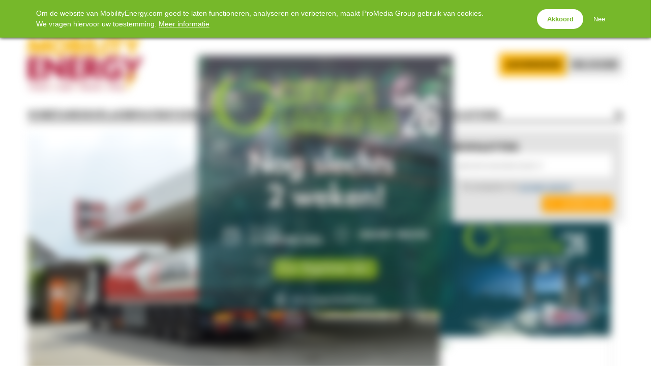

--- FILE ---
content_type: text/html; charset=UTF-8
request_url: https://www.mobilityenergy.com/nl/
body_size: 14576
content:
<!doctype html>
<html lang="nl-NL">
<head>
	<meta charset="UTF-8" />
	<meta name="viewport" content="width=device-width, initial-scale=1.0, maximum-scale=1.0, user-scalable=no" />
<title>MobilityEnergy.com</title>

		<!-- All in One SEO 4.9.3 - aioseo.com -->
	<meta name="description" content="Het vakblad voor tanken, laden, wassen &amp; shop" />
	<meta name="robots" content="max-image-preview:large" />
	<link rel="canonical" href="https://www.mobilityenergy.com/nl/" />
	<link rel="next" href="https://www.mobilityenergy.com/nl/page/2/" />
	<meta name="generator" content="All in One SEO (AIOSEO) 4.9.3" />
		<script type="application/ld+json" class="aioseo-schema">
			{"@context":"https:\/\/schema.org","@graph":[{"@type":"BreadcrumbList","@id":"https:\/\/www.mobilityenergy.com\/nl\/#breadcrumblist","itemListElement":[{"@type":"ListItem","@id":"https:\/\/www.mobilityenergy.com\/nl#listItem","position":1,"name":"Home"}]},{"@type":"CollectionPage","@id":"https:\/\/www.mobilityenergy.com\/nl\/#collectionpage","url":"https:\/\/www.mobilityenergy.com\/nl\/","name":"MobilityEnergy.com","description":"Het vakblad voor tanken, laden, wassen & shop","inLanguage":"nl-NL","isPartOf":{"@id":"https:\/\/www.mobilityenergy.com\/nl\/#website"},"breadcrumb":{"@id":"https:\/\/www.mobilityenergy.com\/nl\/#breadcrumblist"},"about":{"@id":"https:\/\/www.mobilityenergy.com\/nl\/#organization"}},{"@type":"Organization","@id":"https:\/\/www.mobilityenergy.com\/nl\/#organization","name":"MobilityEnergy.com","description":"Het vakblad voor tanken, laden, wassen & shop","url":"https:\/\/www.mobilityenergy.com\/nl\/"},{"@type":"WebSite","@id":"https:\/\/www.mobilityenergy.com\/nl\/#website","url":"https:\/\/www.mobilityenergy.com\/nl\/","name":"MobilityEnergy.com","description":"Het vakblad voor tanken, laden, wassen & shop","inLanguage":"nl-NL","publisher":{"@id":"https:\/\/www.mobilityenergy.com\/nl\/#organization"}}]}
		</script>
		<!-- All in One SEO -->

<link rel='dns-prefetch' href='//cdnjs.cloudflare.com' />
<link rel='dns-prefetch' href='//hcaptcha.com' />
<link rel='dns-prefetch' href='//ppt.promedia.nl' />
<link rel='dns-prefetch' href='//fonts.googleapis.com' />
<style id='wp-img-auto-sizes-contain-inline-css' type='text/css'>
img:is([sizes=auto i],[sizes^="auto," i]){contain-intrinsic-size:3000px 1500px}
/*# sourceURL=wp-img-auto-sizes-contain-inline-css */
</style>
<link rel='stylesheet' id='gallery-css' href='https://www.mobilityenergy.com/nl/wp-content/plugins/mobzGallery/gallery.css?ver=1649116058' type='text/css' media='all' />
<link rel='stylesheet' id='ppt-css' href='https://ppt.promedia.nl/client.css?ver=0.0.5' type='text/css' media='all' />
<link rel='stylesheet' id='pmgfont-serif-css' href='https://fonts.googleapis.com/css2?family=Roboto+Slab:wght@200;400;700&#038;display=swap' type='text/css' media='all' />
<link rel='stylesheet' id='fontawesome-css' href='//cdnjs.cloudflare.com/ajax/libs/font-awesome/4.7.0/css/font-awesome.min.css?ver=4.7.0' type='text/css' media='all' />
<link rel='stylesheet' id='pmgnews-css' href='https://www.mobilityenergy.com/nl/wp-content/themes/pmgnews/style.css?ver=1769627483' type='text/css' media='all' />
<link rel='stylesheet' id='pmgsub-css' href='https://www.mobilityenergy.com/nl/wp-content/plugins/pmgSubscriptions/styles/pmgsub.css?ver=1766506864' type='text/css' media='all' />
<script type="text/javascript" src="//cdnjs.cloudflare.com/ajax/libs/jquery/1.12.4/jquery.min.js?ver=1.12.4" id="jquery-js"></script>
<script type="text/javascript" src="https://www.mobilityenergy.com/nl/wp-content/plugins/mobzGallery/gallery.js?ver=1649116058" id="gallery-js"></script>
<script type="text/javascript" src="https://hcaptcha.com/1/api.js?ver=6.9" id="hcaptcha-js"></script>
<script type="text/javascript" src="https://www.mobilityenergy.com/nl/wp-content/plugins/pmgGAnalytics/ga_events.js?ver=1649116177" id="pmgga-js"></script>
<script type="text/javascript" src="https://ppt.promedia.nl/client.js?ver=0.1.9" id="ppt-js"></script>
<script type="text/javascript" src="https://www.mobilityenergy.com/nl/wp-content/plugins/pmgPrivacy/gdpr.js?ver=1736873984" id="gdpr-js"></script>
<script type="text/javascript" src="https://www.mobilityenergy.com/nl/wp-content/themes/pmgnews/scripts/promedia.js?ver=1759934916" id="pmgnews-js"></script>
<script type="text/javascript" src="https://www.mobilityenergy.com/nl/wp-content/plugins/pmgSubscriptions/scripts/pmgsubs.js?ver=1733838919" id="pmgsub-assoc-js"></script>
<meta property="og:site_name" content="MobilityEnergy.com" />
<noscript><style type="text/css">.js-only{display:none;}</style></noscript>
<!-- GA: dataLayer definition -->
<script>/* <![CDATA[ */
window.dataLayer = window.dataLayer || [];
/* ]]> */</script>
<!-- Google Analytics v4 -->
<script async src="https://www.googletagmanager.com/gtag/js?id=G-NDLGRHY8DQ"></script>
<script>/* <![CDATA[ */
function gtag(){dataLayer.push(arguments);}
gtag('js', new Date());
gtag('config', 'G-NDLGRHY8DQ', {"anonymize_ip":true,"login_status":"anon"});
/* ]]> */</script>
<style type="text/css">
:root { --primary-color: #f9b000; --secondary-light-color: #ae0a2e; --secondary-dark-color: #ae0a2e; --blurb-color: #ffffff; --blurb-color-bg: #f26810; --nag-color: #ae0a2e; --nag-color-fg: #ffffff; --step-color: #f9b00a; --step-color-fg: #ffffff; --step-color-labels: #000000; --btn-default-bg: #f9b00a; --btn-default-bg-hover: #ffc342; --btn-default-border: transparent; --btn-default-border-hover: transparent; --btn-default-fg: #ffffff; --btn-default-fg-hover: #ffffff; --btn-primary-bg: #f9b00a; --btn-primary-bg-hover: #f7c245; --btn-primary-border: transparent; --btn-primary-border-hover: transparent; --btn-primary-fg: #ffffff; --btn-primary-fg-hover: #ffffff; --str-optional: " (optioneel)"; }
</style>
<style type="text/css">:root{--pmgn-premium-bg:#FAB001;--pmgn-subscribe-bg:#FAB001;--pmgn-zapfline-1:#AE0A2D;--pmgn-heading:#FAB001;--pmgn-links:#FAB001;--pmgn-footer-bg:#AE0A2D;--pmgn-copyright-bg:#FAB001;--pmgn-lbl-txt-1:"Advertorial";--pmgn-lbl-fg-1:#FFFFFF;--pmgn-lbl-bg-1:#AE0A2D;--pmgn-lbl-txt-2:"Premium";--pmgn-lbl-fg-2:#FFFFFF;--pmgn-lbl-bg-2:#309B3A;--pmgn-lbl-txt-3:"Tankstation beurs";--pmgn-lbl-txt-4:"Partner";--pmgn-lbl-txt-5:"Brandstory";--pmgn-lbl-txt-6:"Column";}.home #showcase.loop .thumbnail-wrapper{aspect-ratio:4 / 3;}</style>
<!-- GAM: dataLayer definition -->
<script type="text/javascript">/* <![CDATA[ */
window.dataLayer = window.dataLayer || [];
/* ]]> */</script>
<!-- GAM: primary script -->
<script async src="https://securepubads.g.doubleclick.net/tag/js/gpt.js"></script>
<!-- GAM: configuration -->
<script type="text/javascript">/* <![CDATA[ */
window.googletag = window.googletag || { 'cmd' : [] };
googletag.cmd.push (function () {
	var mlb = googletag.sizeMapping().addSize([729, 0], [728, 90]).addSize([0, 0], [320, 100]).build();
	var mlbc = googletag.sizeMapping().addSize([1200, 0], [728, 90]).addSize([0, 0], [320, 100]).build();
	var mvid = googletag.sizeMapping().addSize([729, 0], [728, 410]).addSize([0, 0], [320, 180]).build();
	googletag.defineSlot('/94583107/mobilityenergy/mobilityenergy/halfpage/1', [300, 600], 'div-gpt-ad-02efb4cbcba49f5924dd2c93d5d1c7c1').addService(googletag.pubads());
	googletag.defineSlot('/94583107/mobilityenergy/mobilityenergy/leaderboard/1', [320, 100], 'div-gpt-ad-c0110120dc79492ca667eb13bd000803').defineSizeMapping(mlb).addService(googletag.pubads());
	googletag.defineSlot('/94583107/mobilityenergy/mobilityenergy/leaderboard/2', [320, 100], 'div-gpt-ad-3a534efc2b6c5cdbd8190c1aa6e4491c').defineSizeMapping(mlb).addService(googletag.pubads());
	googletag.defineSlot('/94583107/mobilityenergy/mobilityenergy/leaderboard/3', [320, 100], 'div-gpt-ad-b9ba6dd8c9cd1f9f6893bb1cd55d8ae6').defineSizeMapping(mlb).addService(googletag.pubads());
	googletag.defineSlot('/94583107/mobilityenergy/mobilityenergy/rectangle/1', [336, 280], 'div-gpt-ad-2260630277b512a67db7d07834356f3e').addService(googletag.pubads());
	googletag.defineSlot('/94583107/mobilityenergy/mobilityenergy/rectangle/2', [336, 280], 'div-gpt-ad-add361c949e9bcb69b517c4dae9e4b26').addService(googletag.pubads());
	googletag.defineSlot('/94583107/mobilityenergy/mobilityenergy/rectangle/3', [336, 280], 'div-gpt-ad-449a7c06bd122c52532f31ed0e34a4d8').addService(googletag.pubads());
	googletag.pubads().setTargeting("url", "\/nl\/");
	googletag.pubads().setTargeting("cats", ["brandstof","nieuws"]);
	googletag.pubads().setTargeting("tags", ["lukoil"]);
	googletag.pubads().enableSingleRequest();
	googletag.enableServices();
});
/* ]]> */</script>
<link rel="icon" href="/favicon.ico" sizes="32x32" />
<link rel="icon" href="/favicon.ico" sizes="192x192" />
<link rel="apple-touch-icon" href="/favicon.ico" />
<meta name="msapplication-TileImage" content="/favicon.ico" />
		<style type="text/css" id="wp-custom-css">
			.announcement {
    background-color: #f9f9f9;
    border-left: 4px solid #fab001;
    padding: 10px;
    margin: 20px 0;
    font-size: 16px;
}

.announcement a {
    color: #0066cc;
    text-decoration: none;
}

.announcement a:hover {
    text-decoration: underline;
}

#logo-link { margin-block: 1rem; }
#logo { max-height: 110px; }

body.home #content-column #showcase.loop > *:not(:first-child) .post-title,
body.home #content-column #showcase.loop > *:not(:first-child) .excerpt,
body.home #content-column #showcase.loop > *:not(:first-child) .zapfline,
body.home #content-column > .loop .post-title,
body.home #content-column > .loop .excerpt,
body.home #content-column > .loop .zapfline,
body.home #extra-cats .post-title,
body.home #extra-cats .excerpt,
body.home #extra-cats .zapfline
{
   display: -webkit-box;
  -webkit-line-clamp: 3;
  -webkit-box-orient: vertical;
  overflow: hidden;
}
body.home #content-column #showcase.loop > *:not(:first-child) .excerpt,
body.home #extra-cats .excerpt,
body.home #content-column > .loop .excerpt
{
  -webkit-line-clamp: 5;
}
body.home #content-column > .loop .post-title,
body.home #extra-cats .post-title
{
  -webkit-line-clamp: 4;
}
body.home #content-column #showcase.loop > *:not(:first-child) .zapfline,
body.home #content-column > .loop .zapfline,
body.home #extra-cats .zapfline
{
    -webkit-line-clamp: 1;
}
body.home #content-column > #showcase.loop:first-child .post-title,
body.home #content-column > #showcase.loop:first-child .excerpt
{
	display: inline-block;
  -webkit-line-clamp: unset;
  -webkit-box-orient: unset;
  overflow: unset;
	text-wrap: unset;
}		</style>
			<script type="text/javascript">var js_home = 'https://www.mobilityenergy.com/nl'; var nlovl_enabled = false;</script>
</head>
<body class="home blog wp-theme-pmgnews no-js">
		<header>
			<div id="topbar" class="autoclear">
				<div class="pillar">
					<nav class="menu-social-media-container"><ul id="menu-social-media" class="menu">
						<li class="menu-item"><a href="https://www.mobilityenergy.com/nl/" class="social-media"><i class="fa fa-home"></i><span class="sr-only">Home</span></a></li><li class="menu-item"><a href="https://www.facebook.com/mobilityenergynl" target="_blank" class="social-media"><i class="fa fa-facebook"></i><span class="sr-only">Facebook</span></a></li><li class="menu-item"><a href="https://www.linkedin.com/company/mobility-energy-nl" target="_blank" class="social-media"><i class="fa fa-linkedin"></i><span class="sr-only">LinkedIn</span></a></li><li class="menu-item"><a href="https://www.youtube.com/@mobilityenergytv" target="_blank" class="social-media"><i class="fa fa-youtube"></i><span class="sr-only">YouTube</span></a></li></ul></nav></div>
			</div>
<div class="advertisement leaderboard"><div class="adv" id="div-gpt-ad-c0110120dc79492ca667eb13bd000803"><script type="text/javascript">/* <![CDATA[ */ googletag.cmd.push(function(){googletag.display('div-gpt-ad-c0110120dc79492ca667eb13bd000803'); });/* ]]> */</script></div></div>			<div id="branding-wrapper">
				<div id="branding" class="pillar">
					<a href="https://www.mobilityenergy.com/nl/" id="logo-link"><img src="https://www.mobilityenergy.com/nl/wp-content/img/logo-site-header.png" alt="MobilityEnergy.com &ndash; Het vakblad voor tanken, laden, wassen &amp; shop" id="logo" /></a>
					<nav id="account-nav">
						<ul>
							<li class="menu-item menu-item-subscribe"><a href="https://www.mobilityenergy.com/nl/abonneren/"><span class="subscribe-ext">Abonneren</span><span class="subscribe-basic">Abonneren</span></a></li>
							<li class="menu-item btn-inline-toggle btn-login">
								<a href="https://www.mobilityenergy.com/nl/login/?redirect_to=%2Fnl%2F">inloggen</a>
								<div class="inline-dropdown inline-login"><div class="pmgsub pmgsub-login"><form name="loginform" id="loginform" action="https://www.mobilityenergy.com/nl/wp-login.php" method="post"><p class="login-username">
				<label for="user_login">Inlognaam</label>
				<input type="text" name="log" id="user_login" autocomplete="username" class="form-control" value="" size="20" />
			</p><p class="login-password">
				<label for="user_pass">Wachtwoord</label>
				<input type="password" name="pwd" id="user_pass" autocomplete="current-password" spellcheck="false" class="form-control" value="" size="20" />
			</p><input type="hidden" name="nobots" value="C1C8E233" /><p class="login-remember"><label><input name="rememberme" type="checkbox" id="rememberme" value="forever" /> Login onthouden</label></p><p class="login-submit">
				<input type="submit" name="wp-submit" id="wp-submit" class="pmgsub-btn pmgsub-btn-primary" value="Inloggen" />
				<input type="hidden" name="redirect_to" value="https://www.mobilityenergy.com/nl/" />
			</p><a href="https://my.promedia.nl/?lang=nl&pid=a0iAb000000Ngt2IAC" class="forgot-pw">Wachtwoord vergeten?</a></form></div></div>
							</li>
						</ul>
					</nav>
				</div>
			</div>
			<div id="navbar-wrapper">
				<div id="navbar">
					<div class="pillar"><a href="#menu-toggle" id="menu-toggle"><i class="fa fa-bars"></i><span>Menu</span></a><nav class="menu-main-container"><ul id="menu-main" class="menu"><li id="menu-item-73842" class="menu-item menu-item-type-custom menu-item-object-custom current-menu-item current_page_item menu-item-73842"><a href="/nl/" aria-current="page"><span>Home</span></a></li>
<li id="menu-item-42120" class="menu-item menu-item-type-taxonomy menu-item-object-category menu-item-42120"><a href="https://www.mobilityenergy.com/nl/category/tankshop/"><span>Tankshop</span></a></li>
<li id="menu-item-65515" class="menu-item menu-item-type-taxonomy menu-item-object-category menu-item-65515"><a href="https://www.mobilityenergy.com/nl/category/elektrificatie/"><span>Laden</span></a></li>
<li id="menu-item-65511" class="menu-item menu-item-type-taxonomy menu-item-object-category menu-item-65511"><a href="https://www.mobilityenergy.com/nl/category/waterstof/"><span>Waterstof</span></a></li>
<li id="menu-item-42118" class="menu-item menu-item-type-taxonomy menu-item-object-category menu-item-42118"><a href="https://www.mobilityenergy.com/nl/category/brandstof/"><span>Brandstof</span></a></li>
<li id="menu-item-73791" class="menu-item menu-item-type-custom menu-item-object-custom menu-item-73791"><a href="https://www.mobilityenergy.com/nl/category/carwash/"><span>Carwash</span></a></li>
<li id="menu-item-76179" class="menu-item menu-item-type-taxonomy menu-item-object-category menu-item-76179"><a href="https://www.mobilityenergy.com/nl/category/magazine/"><span>Magazine</span></a></li>
<li id="menu-item-69380" class="menu-item menu-item-type-post_type menu-item-object-page menu-item-69380"><a href="https://www.mobilityenergy.com/nl/bedrijvengids/"><span>Bedrijvengids</span></a></li>
<li id="menu-item-75097" class="menu-item menu-item-type-custom menu-item-object-custom menu-item-75097"><a href="https://events.mobilityenergy.com/"><span>Agenda</span></a></li>
<li id="menu-item-77459" class="menu-item menu-item-type-custom menu-item-object-custom menu-item-77459"><a href="https://jobs.mobilityenergy.com/"><span>Vacatures</span></a></li>
</ul></nav><div class="search-box"><a class="search-toggle fa fa-search" href="#" title="search"><span class="sr-only">search</span></a><form action="https://www.mobilityenergy.com/nl/" class="search-form" method="get"><input type="text" id="search-term" name="s" placeholder="Zoeken naar..." /><button class="fa fa-search" type="submit"><span class="sr-only">search</span></button><a class="search-toggle fa fa-times fa-fw" href="#" title="searchclose"><span class="sr-only">searchclose</span></a></form></div></div>
				</div>
			</div>
		</header>
		<div id="main" class="autoclear">
			<div class="pillar">
			<main id="content-column">
				<div id="showcase" class="loop">
					<a href="https://www.mobilityenergy.com/nl/brandstof/2026/01/29/lukoil-verkocht-aan-investeringsgroep-carlyle/"><article class="summary">
						<div class="thumbnail-wrapper"><img class="thumbnail" src="https://www.mobilityenergy.com/nl/wp-content/uploads/2026/01/shutterstock_2152994119-480x320.jpg" srcset="https://www.mobilityenergy.com/nl/wp-content/uploads/2026/01/shutterstock_2152994119-480x320.jpg 480w, https://www.mobilityenergy.com/nl/wp-content/uploads/2026/01/shutterstock_2152994119-336x224.jpg 336w, https://www.mobilityenergy.com/nl/wp-content/uploads/2026/01/shutterstock_2152994119-768x512.jpg 768w, https://www.mobilityenergy.com/nl/wp-content/uploads/2026/01/shutterstock_2152994119.jpg 1000w" alt="" loading="lazy" /></div>
						<div class="post-info">
							<span class="post-title">Russisch Lukoil verkocht aan Amerikaanse investeringsgroep Carlyle</span>
							<p class="excerpt">De Amerikaanse investeringsmaatschappij Carlyle koopt de buitenlandse activiteiten van Lukoil, waaronder alle Nederlandse en Belgische tankstations. Hiermee komt een einde aan een saga die midden oktober begon met nieuwe Amerikaanse sancties tegen Rusland.</p>
							<div class="meta"><time class="pubdate" datetime="2026-01-29T11:50:17+01:00">29 januari 2026</time></div>
						</div>
					</article></a>
					<a href="https://www.mobilityenergy.com/nl/food/2026/01/29/voormalig-shell-tankstation-rijmar-vernieuwd-naar-ok-elsloo-kerensheide-met-grand-cafe/"><article class="summary has-label label-2">
						<div class="thumbnail-wrapper"><img class="thumbnail" src="https://www.mobilityenergy.com/nl/wp-content/uploads/2026/01/OK-Rijmar-Elsloo-480x303.jpeg" srcset="https://www.mobilityenergy.com/nl/wp-content/uploads/2026/01/OK-Rijmar-Elsloo-480x303.jpeg 480w, https://www.mobilityenergy.com/nl/wp-content/uploads/2026/01/OK-Rijmar-Elsloo-768x485.jpeg 768w, https://www.mobilityenergy.com/nl/wp-content/uploads/2026/01/OK-Rijmar-Elsloo-1536x969.jpeg 1536w, https://www.mobilityenergy.com/nl/wp-content/uploads/2026/01/OK-Rijmar-Elsloo-1024x646.jpeg 1024w, https://www.mobilityenergy.com/nl/wp-content/uploads/2026/01/OK-Rijmar-Elsloo.jpeg 2048w" alt="" loading="lazy" /></div>
						<div class="post-info">
							<span class="zapfline zapfline-1">'vernieuwing ingrijpend'</span>
							<span class="post-title">Shell-tankstation Rijmar wordt OK Elsloo Kerensheide &#8211; en krijgt Grand Café</span>
							<p class="excerpt">Het voormalige Shell-tankstation van Rijmar BV op Business Park Stein in het Limburgse Elsloo is vernieuwd naar OK. Deze stap volgt op de overname in 2022 van Rijmar door OK Oliecentrale. Het tankstation vlakbij de A2 heeft nu ook een OK Grand Café.</p>
							<div class="meta"><time class="pubdate" datetime="2026-01-29T11:49:51+01:00">29 januari 2026</time></div>
						</div>
					</article></a>
					<a href="https://www.mobilityenergy.com/nl/tankshop/2026/01/29/shell-reikt-barista-cup-2025-uit-onderweg-betere-koffiebeleving-creeren/"><article class="summary">
						<div class="thumbnail-wrapper"><img class="thumbnail" src="https://www.mobilityenergy.com/nl/wp-content/uploads/2026/01/Shell-Café-480x320.jpg" srcset="https://www.mobilityenergy.com/nl/wp-content/uploads/2026/01/Shell-Café-480x320.jpg 480w, https://www.mobilityenergy.com/nl/wp-content/uploads/2026/01/Shell-Café-336x224.jpg 336w, https://www.mobilityenergy.com/nl/wp-content/uploads/2026/01/Shell-Café-768x512.jpg 768w, https://www.mobilityenergy.com/nl/wp-content/uploads/2026/01/Shell-Café-1536x1024.jpg 1536w, https://www.mobilityenergy.com/nl/wp-content/uploads/2026/01/Shell-Café-1024x683.jpg 1024w, https://www.mobilityenergy.com/nl/wp-content/uploads/2026/01/Shell-Café.jpg 1920w" alt="" loading="lazy" /></div>
						<div class="post-info">
							<span class="zapfline zapfline-1">'teamgevoel versterken'</span>
							<span class="post-title">Shell reikt Barista Cup 2025 uit: ‘Onderweg betere koffiebeleving creëren’</span>
							<p class="excerpt">Shell heeft de Barista Cup 2025 uitgereikt. Met de jaarlijkse prijs wil de Britse energiereus ‘het teamgevoel in de tankstations’ verbeteren. Daarnaast moet het automobilisten onderweg ‘een betere koffiebeleving bieden’.</p>
							<div class="meta"><time class="pubdate" datetime="2026-01-29T10:00:07+01:00">29 januari 2026</time></div>
						</div>
					</article></a>
				</div>
<div class="advertisement leaderboard"><div class="adv" id="div-gpt-ad-3a534efc2b6c5cdbd8190c1aa6e4491c"><script type="text/javascript">/* <![CDATA[ */ googletag.cmd.push(function(){googletag.display('div-gpt-ad-3a534efc2b6c5cdbd8190c1aa6e4491c'); });/* ]]> */</script></div></div>				<div class="loop">
					<a href="https://www.mobilityenergy.com/nl/tankshop/2026/01/28/om-eist-13-jaar-cel-tegen-man-die-tankstation-overviel-en-zijn-vader-doodstak/"><article class="summary has-label label-2 premium">
						<div class="thumbnail-wrapper"><img class="thumbnail" src="https://www.mobilityenergy.com/nl/wp-content/uploads/2026/01/shutterstock_361381139-480x300.jpg" srcset="https://www.mobilityenergy.com/nl/wp-content/uploads/2026/01/shutterstock_361381139-480x300.jpg 480w, https://www.mobilityenergy.com/nl/wp-content/uploads/2026/01/shutterstock_361381139-768x480.jpg 768w, https://www.mobilityenergy.com/nl/wp-content/uploads/2026/01/shutterstock_361381139-1536x960.jpg 1536w, https://www.mobilityenergy.com/nl/wp-content/uploads/2026/01/shutterstock_361381139-2048x1280.jpg 2048w, https://www.mobilityenergy.com/nl/wp-content/uploads/2026/01/shutterstock_361381139-1024x640.jpg 1024w" alt="" loading="lazy" /></div>
						<div class="post-info">
							<span class="zapfline zapfline-1">Ook TBS</span>
							<span class="post-title">OM eist 13 jaar cel tegen man die tankstation overviel en zijn vader doodstak</span>
							<p class="excerpt">Het Openbaar Ministerie (OM) eist dertien jaar cel en TBS met dwangverpleging tegen een 23-jarige man zonder vaste woon- of verblijfplaats. Hij staat terecht voor een gewapende overval op een BP-tankstation, de moord op zijn vader en het bezit van een vuurwapen.</p>
							<div class="meta"><time class="pubdate" datetime="2026-01-28T11:48:33+01:00">28 januari 2026</time></div>
						</div>
					</article></a>
					<a href="https://www.mobilityenergy.com/nl/elektrificatie/2026/01/28/ionity-breidt-netwerk-in-europese-steden-uit/"><article class="summary">
						<div class="thumbnail-wrapper"><img class="thumbnail" src="https://www.mobilityenergy.com/nl/wp-content/uploads/2026/01/shutterstock_2329184131-scaled-480x320.jpg" srcset="https://www.mobilityenergy.com/nl/wp-content/uploads/2026/01/shutterstock_2329184131-scaled-480x320.jpg 480w, https://www.mobilityenergy.com/nl/wp-content/uploads/2026/01/shutterstock_2329184131-scaled-336x224.jpg 336w, https://www.mobilityenergy.com/nl/wp-content/uploads/2026/01/shutterstock_2329184131-scaled-768x512.jpg 768w, https://www.mobilityenergy.com/nl/wp-content/uploads/2026/01/shutterstock_2329184131-scaled-1536x1024.jpg 1536w, https://www.mobilityenergy.com/nl/wp-content/uploads/2026/01/shutterstock_2329184131-scaled-2048x1366.jpg 2048w, https://www.mobilityenergy.com/nl/wp-content/uploads/2026/01/shutterstock_2329184131-scaled-1024x683.jpg 1024w" alt="" loading="lazy" /></div>
						<div class="post-info">
							<span class="zapfline zapfline-1">Na snelweglocaties</span>
							<span class="post-title">Ionity breidt netwerk in Europese steden uit</span>
							<p class="excerpt">De Duitse laadgigant Ionity blijft groeien, en zet nu ook grote stappen in stedelijke gebieden. ‘De perceptie dat de laadinfrastructuur nog niet volstaat is achterhaald’, zegt CEO Jeroen van Tilburg.</p>
							<div class="meta"><time class="pubdate" datetime="2026-01-28T10:28:00+01:00">28 januari 2026</time></div>
						</div>
					</article></a>
					<a href="https://www.mobilityenergy.com/nl/elektrificatie/2026/01/28/rijkswaterstaat-test-laden-zware-e-trucks-onder-winterse-omstandigheden/"><article class="summary">
						<div class="thumbnail-wrapper"><img class="thumbnail" src="https://www.mobilityenergy.com/nl/wp-content/uploads/2026/01/shutterstock_2438461555-480x320.jpg" srcset="https://www.mobilityenergy.com/nl/wp-content/uploads/2026/01/shutterstock_2438461555-480x320.jpg 480w, https://www.mobilityenergy.com/nl/wp-content/uploads/2026/01/shutterstock_2438461555-336x224.jpg 336w, https://www.mobilityenergy.com/nl/wp-content/uploads/2026/01/shutterstock_2438461555-768x512.jpg 768w, https://www.mobilityenergy.com/nl/wp-content/uploads/2026/01/shutterstock_2438461555-1536x1025.jpg 1536w, https://www.mobilityenergy.com/nl/wp-content/uploads/2026/01/shutterstock_2438461555-2048x1366.jpg 2048w, https://www.mobilityenergy.com/nl/wp-content/uploads/2026/01/shutterstock_2438461555-1024x683.jpg 1024w" alt="" loading="lazy" /></div>
						<div class="post-info">
							<span class="zapfline zapfline-1">Invloed van kou</span>
							<span class="post-title">Rijkswaterstaat test laden zware e-trucks onder winterse omstandigheden</span>
							<p class="excerpt">Rijkswaterstaat is gestart met een winterse praktijktest om te onderzoeken hoe zware elektrische vrachtwagens en laadinfrastructuur presteren bij lage temperaturen. Er wordt gekeken naar de invloed van kou op laadsnelheid, energieverbruik en de belasting van het elektriciteitsnet.</p>
							<div class="meta"><time class="pubdate" datetime="2026-01-28T09:25:05+01:00">28 januari 2026</time></div>
						</div>
					</article></a>
					<a href="https://www.mobilityenergy.com/nl/food/2026/01/27/sneeuw-en-gladheid-veroorzaakte-in-januari-in-tankstations-tot-20-procent-lagere-omzet/"><article class="summary has-label label-2 premium">
						<div class="thumbnail-wrapper"><img class="thumbnail" src="https://www.mobilityenergy.com/nl/wp-content/uploads/2026/01/Sneeuw-Shutterstock-deze-480x275.jpg" srcset="https://www.mobilityenergy.com/nl/wp-content/uploads/2026/01/Sneeuw-Shutterstock-deze-480x275.jpg 480w, https://www.mobilityenergy.com/nl/wp-content/uploads/2026/01/Sneeuw-Shutterstock-deze-768x441.jpg 768w, https://www.mobilityenergy.com/nl/wp-content/uploads/2026/01/Sneeuw-Shutterstock-deze-1536x881.jpg 1536w, https://www.mobilityenergy.com/nl/wp-content/uploads/2026/01/Sneeuw-Shutterstock-deze-2048x1175.jpg 2048w, https://www.mobilityenergy.com/nl/wp-content/uploads/2026/01/Sneeuw-Shutterstock-deze-1024x588.jpg 1024w" alt="" loading="lazy" /></div>
						<div class="post-info">
							<span class="zapfline zapfline-1">onderzoek NIQ: </span>
							<span class="post-title">Omzet tankstations in januari fors lager door sneeuw en gladheid</span>
							<p class="excerpt">Sneeuw en gladheid hebben in de eerste helft van januari gezorgd voor aanzienlijk lagere omzetten in de Nederlandse tankshops. De grootste dip was te zien in Noord-Nederland, waar de omzet in de tweede week van januari ruim 19 procent lager lag dan in dezelfde periode een jaar eerder. Dat blijkt uit een analyse van Mobility&hellip;</p>
							<div class="meta"><time class="pubdate" datetime="2026-01-27T13:35:40+01:00">27 januari 2026</time></div>
						</div>
					</article></a>
					<a href="https://www.mobilityenergy.com/nl/carwash/2026/01/27/partspoint-lanceert-nieuwe-formule-washprof-voor-carwashprofessionals/"><article class="summary has-label label-4">
						<div class="thumbnail-wrapper"><img class="thumbnail" src="https://www.mobilityenergy.com/nl/wp-content/uploads/2026/01/PartsPoint-WashProf-team52-480x570.jpg" srcset="https://www.mobilityenergy.com/nl/wp-content/uploads/2026/01/PartsPoint-WashProf-team52-480x570.jpg 480w, https://www.mobilityenergy.com/nl/wp-content/uploads/2026/01/PartsPoint-WashProf-team52-768x913.jpg 768w, https://www.mobilityenergy.com/nl/wp-content/uploads/2026/01/PartsPoint-WashProf-team52-1293x1536.jpg 1293w, https://www.mobilityenergy.com/nl/wp-content/uploads/2026/01/PartsPoint-WashProf-team52-1724x2048.jpg 1724w, https://www.mobilityenergy.com/nl/wp-content/uploads/2026/01/PartsPoint-WashProf-team52-1024x1217.jpg 1024w" alt="" loading="lazy" /></div>
						<div class="post-info">
							<span class="zapfline zapfline-1">Marketingsupport</span>
							<span class="post-title">PartsPoint lanceert nieuwe formule WashProf voor carwashprofessionals</span>
							<p class="excerpt">PartsPoint breidt zijn automotive grossiersnetwerk uit met WashProf. Naast het landelijke PartsPoint-netwerk, de professionele productlijnen van Kenotek en ondersteuning bij procesoptimalisatie, kunnen carwashbedrijven nu ook rekenen op volwaardige marketingsupport.</p>
							<div class="meta"><time class="pubdate" datetime="2026-01-27T12:04:03+01:00">27 januari 2026</time></div>
						</div>
					</article></a>
					<a href="https://www.mobilityenergy.com/nl/brandstof/2026/01/27/circle-k-neemt-drie-brandstofdepots-van-totalenergies-in-duitsland-over/"><article class="summary">
						<div class="thumbnail-wrapper"><img class="thumbnail" src="https://www.mobilityenergy.com/nl/wp-content/uploads/2026/01/Circle-K-store-shutterstock-480x320.jpg" srcset="https://www.mobilityenergy.com/nl/wp-content/uploads/2026/01/Circle-K-store-shutterstock-480x320.jpg 480w, https://www.mobilityenergy.com/nl/wp-content/uploads/2026/01/Circle-K-store-shutterstock-336x224.jpg 336w, https://www.mobilityenergy.com/nl/wp-content/uploads/2026/01/Circle-K-store-shutterstock-768x512.jpg 768w, https://www.mobilityenergy.com/nl/wp-content/uploads/2026/01/Circle-K-store-shutterstock-1536x1024.jpg 1536w, https://www.mobilityenergy.com/nl/wp-content/uploads/2026/01/Circle-K-store-shutterstock-2048x1365.jpg 2048w, https://www.mobilityenergy.com/nl/wp-content/uploads/2026/01/Circle-K-store-shutterstock-1024x683.jpg 1024w" alt="" loading="lazy" /></div>
						<div class="post-info">
							<span class="zapfline zapfline-1">deal volgt op overname</span>
							<span class="post-title">Circle K neemt drie brandstofdepots van TotalEnergies in Duitsland over</span>
							<p class="excerpt">Circle K heeft een overeenkomst getekend voor de overname van drie brandstofdepots van TotalEnergies in Duitsland. Dit is de nieuwste stap van het bedrijf om zijn toeleveringsketen in een belangrijke Europese markt te versterken.</p>
							<div class="meta"><time class="pubdate" datetime="2026-01-27T10:37:11+01:00">27 januari 2026</time></div>
						</div>
					</article></a>
<div class="advertisement leaderboard"><div class="adv" id="div-gpt-ad-b9ba6dd8c9cd1f9f6893bb1cd55d8ae6"><script type="text/javascript">/* <![CDATA[ */ googletag.cmd.push(function(){googletag.display('div-gpt-ad-b9ba6dd8c9cd1f9f6893bb1cd55d8ae6'); });/* ]]> */</script></div></div>
				</div>
				<nav class="history">
					<div class="alignleft"><a href="https://www.mobilityenergy.com/nl/page/2/" >Oudere artikelen</a></div>
					<div class="alignright"></div>
				</nav>
			</main>
			<aside id="sidebar-column">
				<div class="widget block widget_ymlp" id="ymlp-2">
					<div class="titlebar"><h3>Newsletter</h3></div>
<script type="text/javascript">/* <![CDATA[ */
function mnl_hcaptcha_callback_67fd59a8(token)
{
	jQuery.post ('https://www.mobilityenergy.com/nl/wp-content/plugins/mobzNewsletter/ajax/hcaptcha.php', { 'token' : token, 'handler_idx' : jQuery ('#mnl-hcaptcha-67fd59a8').data ('handler-idx') }, function (data)
	{
		if ('string' === typeof data)
		{
			if (data.indexOf ('https://') === 0)
			{
				jQuery ('#mnl-form-67fd59a8').prop ('action', data).submit ();
			} else {
				jQuery ('#mnl-form-67fd59a8 button.mnl-btn-submit').removeClass ('working').prop ('disabled', false)
			}
		}
	});
}
jQuery (function ()
{
	jQuery ('#mnl-form-67fd59a8 input').on ('keydown', function (event)
	{
		if (event.which == 13)
		{
			event.preventDefault ();
			jQuery ('#mnl-form-67fd59a8 button.mnl-btn-submit').get (0).click ();
		}
	});
	jQuery ('#mnl-form-67fd59a8 button.mnl-btn-submit').on ('click', function (event)
	{
		var $self = jQuery (this);
		var $form = $self.closest ('form');
		if ($form.get (0).reportValidity ())
		{
			$self.addClass ('working').prop ('disabled', true);
			var captcha_id = $form.find ('.h-captcha iframe').data ('hcaptcha-widget-id');
			hcaptcha.execute (captcha_id);
		}
	});
});
/* ]]> */</script>
<style type="text/css">
.mnl-field-submit .mnl-btn-submit:disabled { background: #CCC; }
.grecaptcha-badge { display: none; }
</style>
<form action="#" class="mnl-signup mnl-signup-full" id="mnl-form-67fd59a8" data-idx="0" method="post"><div class="mnl-field mnl-field-email"><label class="mnl-label">E-mailadres</label><input type="email" class="mnl-input-email" name="email" required="required" placeholder="gebruikersnaam@example.nl" value="" /></div><div class="mnl-field mnl-field-privacy"><label class="mnl-label mnl-label-checkbox"><input type="checkbox" name="accept-pp" value="yes" required /> Ik accepteer de <a href="https://www.promedia.nl/gegevensbescherming/" target="_blank">privacy policy</a></label></div><div class="mnl-field-submit"><div class="h-captcha" data-sitekey="bb84ff78-e0ce-4da2-a390-f81831968b32" data-callback="mnl_hcaptcha_callback_67fd59a8" data-size="invisible"></div>
<button type="button" class="mnl-btn-submit" id="mnl-hcaptcha-67fd59a8" data-handler-idx="default"><span>Aanmelden</span></button></div></form>				</div>
				<div class="widget block widget_includer" id="includer-2">
					<div class="content autoclear">
<p><a href="https://www.congreslaadinfra.be/"><img loading="lazy" decoding="async" class="alignnone wp-image-80151 size-medium" src="https://www.mobilityenergy.com/nl/wp-content/uploads/2026/01/thumbnail-e1768904450924-336x224.jpg" alt="" width="336" height="224" srcset="https://www.mobilityenergy.com/nl/wp-content/uploads/2026/01/thumbnail-e1768904450924-336x224.jpg 336w, https://www.mobilityenergy.com/nl/wp-content/uploads/2026/01/thumbnail-e1768904450924.jpg 480w" sizes="auto, (max-width: 336px) 100vw, 336px" /></a></p>
<p><a href="http://congreslaadinfra be"><img loading="lazy" decoding="async" class="alignnone " src="https://tools.promedia.nl/countdown/?to=1770710459&amp;fg=84B128&amp;days=1&amp;lang=nl" width="336" height="80" /></a></p>
					</div>
				</div>
				<div class="widget block widget_topposts" id="popular">
					<div class="titlebar"><h3>Populaire artikelen</h3></div>
					<div class="content autoclear">
						<ul class="tabs">
							<li class="current" onclick="tabswitch ('popular', 0)">Meest gelezen</li>
						</ul>
						<ul class="list tab"><li><a href="https://www.mobilityenergy.com/nl/brandstof/2026/01/26/onrust-bij-bp-dealers-na-overname-catom-brandstofmarges-fors-verhoogd/">Onrust bij BP-dealers na overname Catom: ‘Brandstoftoeslag eenzijdig fors verhoogd’</a></li><li><a href="https://www.mobilityenergy.com/nl/tankstations/2026/01/22/staat-mag-ok-tankstation-a28-veilen/">Staat mag OK-tankstation A28 veilen</a></li><li><a href="https://www.mobilityenergy.com/nl/brandstof/2026/01/23/van-kessel-en-shell-openen-eerste-gezamenlijke-tankstation-in-ede/">Van Kessel en Shell openen eerste gezamenlijke tankstation in Ede</a></li><li><a href="https://www.mobilityenergy.com/nl/branche/2026/01/26/voormalige-tankstop-brussen-verder-als-tankstation-kuster-energy-met-tiptop-carwash/">Voormalige Tankstop Brussen verder als tankstation Kuster Energy met TipTop Carwash</a></li></ul>
					</div>
				</div>
<div class="advertisement rectangle"><div class="adv" id="div-gpt-ad-2260630277b512a67db7d07834356f3e"><script type="text/javascript">/* <![CDATA[ */ googletag.cmd.push(function(){googletag.display('div-gpt-ad-2260630277b512a67db7d07834356f3e'); });/* ]]> */</script></div></div>				<div class="widget block widget_nlpartners" id="nlpartners-3">
					<div class="titlebar"><h3>Partners</h3></div>
<div class="partners"><div class="advertisement adc adw adb"><a href="https://www.partspoint.nl/oplossingen/carcleaning" target="_blank"><img class="adv" src="https://static.promedia.nl/logos/partspoint.png" alt="PartsPoint" /></a></div><div class="advertisement adc adw adb"><a href="https://go.promedia.nl/hamer" target="_blank"><img class="adv" src="https://static.promedia.nl/logos/hamer.png" alt="Hamer" /></a></div><div class="advertisement adc adw adb"><a href="https://go.promedia.nl/newco" target="_blank"><img class="adv" src="https://static.promedia.nl/logos/newco.png?20170613" alt="NewCo" /></a></div><div class="advertisement adc adw adb"><a href="https://go.promedia.nl/sakko" target="_blank"><img class="adv" src="https://static.promedia.nl/logos/sakko.png?20171013" alt="Sakko Commercial" /></a></div><div class="advertisement adc adw adb"><a href="https://www.uniti-expo.de/en/" target="_blank"><img class="adv" src="https://static.promedia.nl/logos/uniti-expo.png?20251125" alt="UNITI Expo" /></a></div><div class="advertisement adc adw adb"><a href="https://go.promedia.nl/washtec" target="_blank"><img class="adv" src="https://static.promedia.nl/logos/washtec.png?20250523" alt="WashTec" /></a></div><div class="advertisement adc adw adb"><a href="https://tommycarwash.com/equipment-sales/?utm_term=car%20wash%20equipment&amp;utm_campaign=TCWS+%7C+Vacuum+Leads+%7C+Search+%7C+2025&amp;utm_source=adwords&amp;utm_medium=ppc&amp;hsa_acc=4254927876&amp;hsa_cam=22153502854&amp;hsa_grp=173975098259&amp;hsa_ad=729933067566&amp;hsa_src=g&amp;hs" target="_blank"><img class="adv" src="https://static.promedia.nl/logos/tommy.png" alt="Tommy Car Wash Systems" /></a></div><div class="advertisement adc adw adb"><a href="https://www.stiptpolishpointshop.nl/?gad_source=1&amp;gad_campaignid=11235704797&amp;gbraid=0AAAAACJVw3B3l-IjrNcxXI9qQdTwfpqlp&amp;gclid=CjwKCAiA7LzLBhAgEiwAjMWzCMd9ymzEoy-Mu9DaE_vtuJa_0S6Wb8-OiZnRWIJm2_s7L2jxqKdPbxoCXhsQAvD_BwE" target="_blank"><img class="adv" src="https://static.promedia.nl/logos/stipt.png" alt="Stipt Polish Point Shop B.V." /></a></div></div>				</div>
<div class="advertisement rectangle"><div class="adv" id="div-gpt-ad-add361c949e9bcb69b517c4dae9e4b26"><script type="text/javascript">/* <![CDATA[ */ googletag.cmd.push(function(){googletag.display('div-gpt-ad-add361c949e9bcb69b517c4dae9e4b26'); });/* ]]> */</script></div></div>				<div class="widget block widget_pmgfeedwidget" id="pmgfeedwidget-2">
					<div class="titlebar"><h3>Ook interessant</h3></div>
<ul class="news-feed"><li class="news-feed-item"><a class="news-feed-item-image news-feed-item-link" href="https://www.taxipro.nl/straattaxi/2026/01/29/fnv-strijd-voor-de-chauffeurs-gaat-door/" target="_blank"><div class="news-feed-item-thumbnail" style="background-image:url(https://www.taxipro.nl/wp-content/uploads/2026/01/shutterstock_2307028803_fnv-480x320.jpg);"></div></a><div class="news-feed-item-extract"><a class="news-feed-item-link" href="https://www.taxipro.nl/straattaxi/2026/01/29/fnv-strijd-voor-de-chauffeurs-gaat-door/" target="_blank">FNV: ‘Strijd voor de chauffeurs gaat door’</a><a href="https://www.taxipro.nl/" class="news-feed-item-source news-feed-item-site-link" target="_blank">taxipro.nl</a></div></li><li class="news-feed-item"><a class="news-feed-item-image news-feed-item-link" href="https://www.taxipro.nl/straattaxi/2026/01/29/studenten-bedenken-rack-ride-een-taxi-met-een-fietsendrager/" target="_blank"><div class="news-feed-item-thumbnail" style="background-image:url(https://www.taxipro.nl/wp-content/uploads/2026/01/shutterstock_2465193761_rackRide-480x320.jpg);"></div></a><div class="news-feed-item-extract"><a class="news-feed-item-link" href="https://www.taxipro.nl/straattaxi/2026/01/29/studenten-bedenken-rack-ride-een-taxi-met-een-fietsendrager/" target="_blank">Studenten bedenken Rack &amp; Ride, een taxi met een fietsendrager</a><a href="https://www.taxipro.nl/" class="news-feed-item-source news-feed-item-site-link" target="_blank">taxipro.nl</a></div></li><li class="news-feed-item"><a class="news-feed-item-image news-feed-item-link" href="https://www.automotive-online.nl/management/aftermarket/2026/01/29/autodoc-ziet-bestellingen-van-auto-onderdelen-met-124-stijgen-in-2025/" target="_blank"><div class="news-feed-item-thumbnail" style="background-image:url(https://www.automotive-online.nl/wp-content/uploads/2026/01/shutterstock_2185178601-1280x720.jpg);"></div></a><div class="news-feed-item-extract"><a class="news-feed-item-link" href="https://www.automotive-online.nl/management/aftermarket/2026/01/29/autodoc-ziet-bestellingen-van-auto-onderdelen-met-124-stijgen-in-2025/" target="_blank">Autodoc ziet bestellingen van auto-onderdelen met 12,4% stijgen in 2025</a><a href="https://www.automotive-online.nl/" class="news-feed-item-source news-feed-item-site-link" target="_blank">automotive-online.nl</a></div></li><li class="news-feed-item"><a class="news-feed-item-image news-feed-item-link" href="https://www.automotive-online.nl/werkplaats/algemeen/2026/01/29/autovakmeester-bekroont-10-aangesloten-autobedrijven-met-nieuwe-titel-all-star-2025/" target="_blank"><div class="news-feed-item-thumbnail" style="background-image:url(https://www.automotive-online.nl/wp-content/uploads/2026/01/van-der-vaart-autovakmeester-1280x720.jpg);"></div></a><div class="news-feed-item-extract"><a class="news-feed-item-link" href="https://www.automotive-online.nl/werkplaats/algemeen/2026/01/29/autovakmeester-bekroont-10-aangesloten-autobedrijven-met-nieuwe-titel-all-star-2025/" target="_blank">Autovakmeester bekroont 10 aangesloten autobedrijven met nieuwe titel ‘All-star 2025’</a><a href="https://www.automotive-online.nl/" class="news-feed-item-source news-feed-item-site-link" target="_blank">automotive-online.nl</a></div></li><li class="news-feed-item"><a class="news-feed-item-image news-feed-item-link" href="https://www.fleet-mobility.nl/fleet-mobility/2026/01/peter-lammers-directeur-van-genesis-nederland-marktintroductie-in-maart/" target="_blank"><div class="news-feed-item-thumbnail" style="background-image:url(https://www.fleet-mobility.nl/wp-content/uploads/2026/01/Lammers-scaled-1-1280x720.jpg);"></div></a><div class="news-feed-item-extract"><a class="news-feed-item-link" href="https://www.fleet-mobility.nl/fleet-mobility/2026/01/peter-lammers-directeur-van-genesis-nederland-marktintroductie-in-maart/" target="_blank">Peter Lammers directeur van Genesis Nederland, marktintroductie in maart</a><a href="https://www.fleet-mobility.nl/" class="news-feed-item-source news-feed-item-site-link" target="_blank">fleet-mobility.nl</a></div></li></ul>				</div>
			</aside>
			<div id="extra-cats">
				<div class="extra-cat">
					<h2 class="extra-cat-title">Brandstof</h2>
					<div class="loop">
					<a href="https://www.mobilityenergy.com/nl/brandstof/2026/01/29/lukoil-verkocht-aan-investeringsgroep-carlyle/"><article class="summary">
						<div class="thumbnail-wrapper"><img class="thumbnail" src="https://www.mobilityenergy.com/nl/wp-content/uploads/2026/01/shutterstock_2152994119-480x320.jpg" srcset="https://www.mobilityenergy.com/nl/wp-content/uploads/2026/01/shutterstock_2152994119-480x320.jpg 480w, https://www.mobilityenergy.com/nl/wp-content/uploads/2026/01/shutterstock_2152994119-336x224.jpg 336w, https://www.mobilityenergy.com/nl/wp-content/uploads/2026/01/shutterstock_2152994119-768x512.jpg 768w, https://www.mobilityenergy.com/nl/wp-content/uploads/2026/01/shutterstock_2152994119.jpg 1000w" alt="" loading="lazy" /></div>
						<div class="post-info">
							<span class="post-title">Russisch Lukoil verkocht aan Amerikaanse investeringsgroep Carlyle</span>
							<p class="excerpt">De Amerikaanse investeringsmaatschappij Carlyle koopt de buitenlandse activiteiten van Lukoil, waaronder alle Nederlandse en Belgische tankstations. Hiermee komt een einde aan een saga die midden oktober begon met nieuwe Amerikaanse sancties tegen Rusland.</p>
							<div class="meta"><time class="pubdate" datetime="2026-01-29T11:50:17+01:00">29 januari 2026</time></div>
						</div>
					</article></a>
					<a href="https://www.mobilityenergy.com/nl/brandstof/2026/01/27/circle-k-neemt-drie-brandstofdepots-van-totalenergies-in-duitsland-over/"><article class="summary">
						<div class="thumbnail-wrapper"><img class="thumbnail" src="https://www.mobilityenergy.com/nl/wp-content/uploads/2026/01/Circle-K-store-shutterstock-480x320.jpg" srcset="https://www.mobilityenergy.com/nl/wp-content/uploads/2026/01/Circle-K-store-shutterstock-480x320.jpg 480w, https://www.mobilityenergy.com/nl/wp-content/uploads/2026/01/Circle-K-store-shutterstock-336x224.jpg 336w, https://www.mobilityenergy.com/nl/wp-content/uploads/2026/01/Circle-K-store-shutterstock-768x512.jpg 768w, https://www.mobilityenergy.com/nl/wp-content/uploads/2026/01/Circle-K-store-shutterstock-1536x1024.jpg 1536w, https://www.mobilityenergy.com/nl/wp-content/uploads/2026/01/Circle-K-store-shutterstock-2048x1365.jpg 2048w, https://www.mobilityenergy.com/nl/wp-content/uploads/2026/01/Circle-K-store-shutterstock-1024x683.jpg 1024w" alt="" loading="lazy" /></div>
						<div class="post-info">
							<span class="zapfline zapfline-1">deal volgt op overname</span>
							<span class="post-title">Circle K neemt drie brandstofdepots van TotalEnergies in Duitsland over</span>
							<p class="excerpt">Circle K heeft een overeenkomst getekend voor de overname van drie brandstofdepots van TotalEnergies in Duitsland. Dit is de nieuwste stap van het bedrijf om zijn toeleveringsketen in een belangrijke Europese markt te versterken.</p>
							<div class="meta"><time class="pubdate" datetime="2026-01-27T10:37:11+01:00">27 januari 2026</time></div>
						</div>
					</article></a>
					<a href="https://www.mobilityenergy.com/nl/brandstof/2026/01/27/eu-ziet-autoverkopen-in-2025-stijgen-elektrisch-en-hybride-in-de-lift/"><article class="summary has-label label-2 premium">
						<div class="thumbnail-wrapper"><img class="thumbnail" src="https://www.mobilityenergy.com/nl/wp-content/uploads/2026/01/shutterstock_2009689316-480x320.jpg" srcset="https://www.mobilityenergy.com/nl/wp-content/uploads/2026/01/shutterstock_2009689316-480x320.jpg 480w, https://www.mobilityenergy.com/nl/wp-content/uploads/2026/01/shutterstock_2009689316-336x224.jpg 336w, https://www.mobilityenergy.com/nl/wp-content/uploads/2026/01/shutterstock_2009689316-768x512.jpg 768w, https://www.mobilityenergy.com/nl/wp-content/uploads/2026/01/shutterstock_2009689316-1536x1024.jpg 1536w, https://www.mobilityenergy.com/nl/wp-content/uploads/2026/01/shutterstock_2009689316-2048x1366.jpg 2048w, https://www.mobilityenergy.com/nl/wp-content/uploads/2026/01/shutterstock_2009689316-1024x683.jpg 1024w" alt="" loading="lazy" /></div>
						<div class="post-info">
							<span class="zapfline zapfline-1">Cijfers ACEA</span>
							<span class="post-title">EU ziet autoverkopen in 2025 stijgen, elektrisch en hybride in de lift</span>
							<p class="excerpt">De verkoop van nieuwe personenauto’s in de Europese Unie is in 2025 toegenomen, meldt de Europese brancheorganisatie ACEA. Uit de cijfers blijkt dat vooral elektrische en hybride auto’s populair waren, ook in Nederland.</p>
							<div class="meta"><time class="pubdate" datetime="2026-01-27T10:19:14+01:00">27 januari 2026</time></div>
						</div>
					</article></a>
					<a href="https://www.mobilityenergy.com/nl/brandstof/2026/01/26/onrust-bij-bp-dealers-na-overname-catom-brandstofmarges-fors-verhoogd/"><article class="summary has-label label-2 premium">
						<div class="thumbnail-wrapper"><img class="thumbnail" src="https://www.mobilityenergy.com/nl/wp-content/uploads/2026/01/shutterstock_2645462215-480x320.jpg" srcset="https://www.mobilityenergy.com/nl/wp-content/uploads/2026/01/shutterstock_2645462215-480x320.jpg 480w, https://www.mobilityenergy.com/nl/wp-content/uploads/2026/01/shutterstock_2645462215-336x224.jpg 336w, https://www.mobilityenergy.com/nl/wp-content/uploads/2026/01/shutterstock_2645462215-768x512.jpg 768w, https://www.mobilityenergy.com/nl/wp-content/uploads/2026/01/shutterstock_2645462215-1536x1024.jpg 1536w, https://www.mobilityenergy.com/nl/wp-content/uploads/2026/01/shutterstock_2645462215-2048x1365.jpg 2048w, https://www.mobilityenergy.com/nl/wp-content/uploads/2026/01/shutterstock_2645462215-1024x683.jpg 1024w" alt="" loading="lazy" /></div>
						<div class="post-info">
							<span class="zapfline zapfline-1">'Gebrek aan duidelijke onderbouwing'</span>
							<span class="post-title">Onrust bij BP-dealers na overname Catom: ‘Brandstoftoeslag eenzijdig fors verhoogd’</span>
							<p class="excerpt">Er is onrust ontstaan bij zelfstandige BP-dealers die door Catom zijn overgenomen over een ‘forse’ verhoging van de toeslag op brandstof per 1 januari. Volgens meerdere ondernemers, die alleen anoniem willen reageren, is deze toeslag verhoogd met enkele centen per liter in het voordeel van Catom.</p>
							<div class="meta"><time class="pubdate" datetime="2026-01-26T09:15:06+01:00">26 januari 2026</time></div>
						</div>
					</article></a>
					</div>
					<div class="extra-cat-link"><a class="button" href="https://www.mobilityenergy.com/nl/category/brandstof/">Meer over brandstof</a></div>
				</div>
				<div class="extra-cat">
					<h2 class="extra-cat-title">Laden</h2>
					<div class="loop">
					<a href="https://www.mobilityenergy.com/nl/elektrificatie/2026/01/28/ionity-breidt-netwerk-in-europese-steden-uit/"><article class="summary">
						<div class="thumbnail-wrapper"><img class="thumbnail" src="https://www.mobilityenergy.com/nl/wp-content/uploads/2026/01/shutterstock_2329184131-scaled-480x320.jpg" srcset="https://www.mobilityenergy.com/nl/wp-content/uploads/2026/01/shutterstock_2329184131-scaled-480x320.jpg 480w, https://www.mobilityenergy.com/nl/wp-content/uploads/2026/01/shutterstock_2329184131-scaled-336x224.jpg 336w, https://www.mobilityenergy.com/nl/wp-content/uploads/2026/01/shutterstock_2329184131-scaled-768x512.jpg 768w, https://www.mobilityenergy.com/nl/wp-content/uploads/2026/01/shutterstock_2329184131-scaled-1536x1024.jpg 1536w, https://www.mobilityenergy.com/nl/wp-content/uploads/2026/01/shutterstock_2329184131-scaled-2048x1366.jpg 2048w, https://www.mobilityenergy.com/nl/wp-content/uploads/2026/01/shutterstock_2329184131-scaled-1024x683.jpg 1024w" alt="" loading="lazy" /></div>
						<div class="post-info">
							<span class="zapfline zapfline-1">Na snelweglocaties</span>
							<span class="post-title">Ionity breidt netwerk in Europese steden uit</span>
							<p class="excerpt">De Duitse laadgigant Ionity blijft groeien, en zet nu ook grote stappen in stedelijke gebieden. ‘De perceptie dat de laadinfrastructuur nog niet volstaat is achterhaald’, zegt CEO Jeroen van Tilburg.</p>
							<div class="meta"><time class="pubdate" datetime="2026-01-28T10:28:00+01:00">28 januari 2026</time></div>
						</div>
					</article></a>
					<a href="https://www.mobilityenergy.com/nl/elektrificatie/2026/01/28/rijkswaterstaat-test-laden-zware-e-trucks-onder-winterse-omstandigheden/"><article class="summary">
						<div class="thumbnail-wrapper"><img class="thumbnail" src="https://www.mobilityenergy.com/nl/wp-content/uploads/2026/01/shutterstock_2438461555-480x320.jpg" srcset="https://www.mobilityenergy.com/nl/wp-content/uploads/2026/01/shutterstock_2438461555-480x320.jpg 480w, https://www.mobilityenergy.com/nl/wp-content/uploads/2026/01/shutterstock_2438461555-336x224.jpg 336w, https://www.mobilityenergy.com/nl/wp-content/uploads/2026/01/shutterstock_2438461555-768x512.jpg 768w, https://www.mobilityenergy.com/nl/wp-content/uploads/2026/01/shutterstock_2438461555-1536x1025.jpg 1536w, https://www.mobilityenergy.com/nl/wp-content/uploads/2026/01/shutterstock_2438461555-2048x1366.jpg 2048w, https://www.mobilityenergy.com/nl/wp-content/uploads/2026/01/shutterstock_2438461555-1024x683.jpg 1024w" alt="" loading="lazy" /></div>
						<div class="post-info">
							<span class="zapfline zapfline-1">Invloed van kou</span>
							<span class="post-title">Rijkswaterstaat test laden zware e-trucks onder winterse omstandigheden</span>
							<p class="excerpt">Rijkswaterstaat is gestart met een winterse praktijktest om te onderzoeken hoe zware elektrische vrachtwagens en laadinfrastructuur presteren bij lage temperaturen. Er wordt gekeken naar de invloed van kou op laadsnelheid, energieverbruik en de belasting van het elektriciteitsnet.</p>
							<div class="meta"><time class="pubdate" datetime="2026-01-28T09:25:05+01:00">28 januari 2026</time></div>
						</div>
					</article></a>
					<a href="https://www.mobilityenergy.com/nl/brandstof/2026/01/27/eu-ziet-autoverkopen-in-2025-stijgen-elektrisch-en-hybride-in-de-lift/"><article class="summary has-label label-2 premium">
						<div class="thumbnail-wrapper"><img class="thumbnail" src="https://www.mobilityenergy.com/nl/wp-content/uploads/2026/01/shutterstock_2009689316-480x320.jpg" srcset="https://www.mobilityenergy.com/nl/wp-content/uploads/2026/01/shutterstock_2009689316-480x320.jpg 480w, https://www.mobilityenergy.com/nl/wp-content/uploads/2026/01/shutterstock_2009689316-336x224.jpg 336w, https://www.mobilityenergy.com/nl/wp-content/uploads/2026/01/shutterstock_2009689316-768x512.jpg 768w, https://www.mobilityenergy.com/nl/wp-content/uploads/2026/01/shutterstock_2009689316-1536x1024.jpg 1536w, https://www.mobilityenergy.com/nl/wp-content/uploads/2026/01/shutterstock_2009689316-2048x1366.jpg 2048w, https://www.mobilityenergy.com/nl/wp-content/uploads/2026/01/shutterstock_2009689316-1024x683.jpg 1024w" alt="" loading="lazy" /></div>
						<div class="post-info">
							<span class="zapfline zapfline-1">Cijfers ACEA</span>
							<span class="post-title">EU ziet autoverkopen in 2025 stijgen, elektrisch en hybride in de lift</span>
							<p class="excerpt">De verkoop van nieuwe personenauto’s in de Europese Unie is in 2025 toegenomen, meldt de Europese brancheorganisatie ACEA. Uit de cijfers blijkt dat vooral elektrische en hybride auto’s populair waren, ook in Nederland.</p>
							<div class="meta"><time class="pubdate" datetime="2026-01-27T10:19:14+01:00">27 januari 2026</time></div>
						</div>
					</article></a>
					<a href="https://www.mobilityenergy.com/nl/elektrificatie/2026/01/26/gent-start-met-vehicle-to-grid-pilot-dit-wordt-het-nieuwe-normaal/"><article class="summary">
						<div class="thumbnail-wrapper"><img class="thumbnail" src="https://www.mobilityenergy.com/nl/wp-content/uploads/2026/01/ANP-475499929-scaled-480x320.jpg" srcset="https://www.mobilityenergy.com/nl/wp-content/uploads/2026/01/ANP-475499929-scaled-480x320.jpg 480w, https://www.mobilityenergy.com/nl/wp-content/uploads/2026/01/ANP-475499929-scaled-336x224.jpg 336w, https://www.mobilityenergy.com/nl/wp-content/uploads/2026/01/ANP-475499929-scaled-768x512.jpg 768w, https://www.mobilityenergy.com/nl/wp-content/uploads/2026/01/ANP-475499929-scaled-1536x1024.jpg 1536w, https://www.mobilityenergy.com/nl/wp-content/uploads/2026/01/ANP-475499929-scaled-2048x1366.jpg 2048w, https://www.mobilityenergy.com/nl/wp-content/uploads/2026/01/ANP-475499929-scaled-1024x683.jpg 1024w" alt="" loading="lazy" /></div>
						<div class="post-info">
							<span class="zapfline zapfline-1">Bidirectioneel laden</span>
							<span class="post-title">Na Utrecht en Eindhoven bouwt nu ook Gent V2G-laadplein: ‘Dit wordt het nieuwe normaal’</span>
							<p class="excerpt">Gent start dit jaar met een proefproject rond vehicle to grid (V2G). In de stad komt een laadplein waar elektrische auto’s niet alleen worden opgeladen, maar op piekmomenten ook elektriciteit kunnen terugleveren aan het net. Dat meldt Het Nieuwsblad.</p>
							<div class="meta"><time class="pubdate" datetime="2026-01-26T11:19:26+01:00">26 januari 2026</time></div>
						</div>
					</article></a>
					</div>
					<div class="extra-cat-link"><a class="button" href="https://www.mobilityenergy.com/nl/category/elektrificatie/">Meer over laden</a></div>
				</div>
				<div class="extra-cat">
					<h2 class="extra-cat-title">Tankshop</h2>
					<div class="loop">
					<a href="https://www.mobilityenergy.com/nl/tankshop/2026/01/29/shell-reikt-barista-cup-2025-uit-onderweg-betere-koffiebeleving-creeren/"><article class="summary">
						<div class="thumbnail-wrapper"><img class="thumbnail" src="https://www.mobilityenergy.com/nl/wp-content/uploads/2026/01/Shell-Café-480x320.jpg" srcset="https://www.mobilityenergy.com/nl/wp-content/uploads/2026/01/Shell-Café-480x320.jpg 480w, https://www.mobilityenergy.com/nl/wp-content/uploads/2026/01/Shell-Café-336x224.jpg 336w, https://www.mobilityenergy.com/nl/wp-content/uploads/2026/01/Shell-Café-768x512.jpg 768w, https://www.mobilityenergy.com/nl/wp-content/uploads/2026/01/Shell-Café-1536x1024.jpg 1536w, https://www.mobilityenergy.com/nl/wp-content/uploads/2026/01/Shell-Café-1024x683.jpg 1024w, https://www.mobilityenergy.com/nl/wp-content/uploads/2026/01/Shell-Café.jpg 1920w" alt="" loading="lazy" /></div>
						<div class="post-info">
							<span class="zapfline zapfline-1">'teamgevoel versterken'</span>
							<span class="post-title">Shell reikt Barista Cup 2025 uit: ‘Onderweg betere koffiebeleving creëren’</span>
							<p class="excerpt">Shell heeft de Barista Cup 2025 uitgereikt. Met de jaarlijkse prijs wil de Britse energiereus ‘het teamgevoel in de tankstations’ verbeteren. Daarnaast moet het automobilisten onderweg ‘een betere koffiebeleving bieden’.</p>
							<div class="meta"><time class="pubdate" datetime="2026-01-29T10:00:07+01:00">29 januari 2026</time></div>
						</div>
					</article></a>
					<a href="https://www.mobilityenergy.com/nl/tankshop/2026/01/28/om-eist-13-jaar-cel-tegen-man-die-tankstation-overviel-en-zijn-vader-doodstak/"><article class="summary has-label label-2 premium">
						<div class="thumbnail-wrapper"><img class="thumbnail" src="https://www.mobilityenergy.com/nl/wp-content/uploads/2026/01/shutterstock_361381139-480x300.jpg" srcset="https://www.mobilityenergy.com/nl/wp-content/uploads/2026/01/shutterstock_361381139-480x300.jpg 480w, https://www.mobilityenergy.com/nl/wp-content/uploads/2026/01/shutterstock_361381139-768x480.jpg 768w, https://www.mobilityenergy.com/nl/wp-content/uploads/2026/01/shutterstock_361381139-1536x960.jpg 1536w, https://www.mobilityenergy.com/nl/wp-content/uploads/2026/01/shutterstock_361381139-2048x1280.jpg 2048w, https://www.mobilityenergy.com/nl/wp-content/uploads/2026/01/shutterstock_361381139-1024x640.jpg 1024w" alt="" loading="lazy" /></div>
						<div class="post-info">
							<span class="zapfline zapfline-1">Ook TBS</span>
							<span class="post-title">OM eist 13 jaar cel tegen man die tankstation overviel en zijn vader doodstak</span>
							<p class="excerpt">Het Openbaar Ministerie (OM) eist dertien jaar cel en TBS met dwangverpleging tegen een 23-jarige man zonder vaste woon- of verblijfplaats. Hij staat terecht voor een gewapende overval op een BP-tankstation, de moord op zijn vader en het bezit van een vuurwapen.</p>
							<div class="meta"><time class="pubdate" datetime="2026-01-28T11:48:33+01:00">28 januari 2026</time></div>
						</div>
					</article></a>
					<a href="https://www.mobilityenergy.com/nl/tankshop/2026/01/19/rechtbank-veroordeelt-minderjarige-voor-overval-op-tankstation/"><article class="summary has-label label-2 premium">
						<div class="thumbnail-wrapper"><img class="thumbnail" src="https://www.mobilityenergy.com/nl/wp-content/uploads/2026/01/shutterstock_1677172105-480x320.jpg" srcset="https://www.mobilityenergy.com/nl/wp-content/uploads/2026/01/shutterstock_1677172105-480x320.jpg 480w, https://www.mobilityenergy.com/nl/wp-content/uploads/2026/01/shutterstock_1677172105-336x224.jpg 336w, https://www.mobilityenergy.com/nl/wp-content/uploads/2026/01/shutterstock_1677172105-768x512.jpg 768w, https://www.mobilityenergy.com/nl/wp-content/uploads/2026/01/shutterstock_1677172105-1536x1024.jpg 1536w, https://www.mobilityenergy.com/nl/wp-content/uploads/2026/01/shutterstock_1677172105-2048x1366.jpg 2048w, https://www.mobilityenergy.com/nl/wp-content/uploads/2026/01/shutterstock_1677172105-1024x683.jpg 1024w" alt="" loading="lazy" /></div>
						<div class="post-info">
							<span class="zapfline zapfline-1">Jeugddetentie en werkstraf</span>
							<span class="post-title">Rechtbank veroordeelt minderjarige voor overval op tankstation</span>
							<p class="excerpt">De rechtbank Rotterdam heeft een minderjarige verdachte veroordeeld tot 232 dagen jeugddetentie, waarvan 120 dagen voorwaardelijk, en een werkstraf van 50 uur. De straf is opgelegd voor zijn rol bij een gewapende overval op een OK-tankstation in Hoek van Holland en voor openlijke geweldpleging op de openbare weg.</p>
							<div class="meta"><time class="pubdate" datetime="2026-01-19T11:39:48+01:00">19 januari 2026</time></div>
						</div>
					</article></a>
					<a href="https://www.mobilityenergy.com/nl/tankshop/2026/01/15/nieuwe-huisstijl-en-shell-cafe-voor-tankstation-het-anker-aan-de-a2/"><article class="summary">
						<div class="thumbnail-wrapper"><img class="thumbnail" src="https://www.mobilityenergy.com/nl/wp-content/uploads/2026/01/1768416965752-1-480x360.jpeg" srcset="https://www.mobilityenergy.com/nl/wp-content/uploads/2026/01/1768416965752-1-480x360.jpeg 480w, https://www.mobilityenergy.com/nl/wp-content/uploads/2026/01/1768416965752-1-768x576.jpeg 768w, https://www.mobilityenergy.com/nl/wp-content/uploads/2026/01/1768416965752-1-1536x1152.jpeg 1536w, https://www.mobilityenergy.com/nl/wp-content/uploads/2026/01/1768416965752-1-192x144.jpeg 192w, https://www.mobilityenergy.com/nl/wp-content/uploads/2026/01/1768416965752-1-1024x768.jpeg 1024w, https://www.mobilityenergy.com/nl/wp-content/uploads/2026/01/1768416965752-1.jpeg 2048w" alt="" loading="lazy" /></div>
						<div class="post-info">
							<span class="zapfline zapfline-1">In Born</span>
							<span class="post-title">Nieuwe huisstijl en Shell Café voor tankstation Het Anker aan de A2</span>
							<p class="excerpt">Shell heeft de omkleuring van het voormalige Esso-tankstation op verzorgingsplaats Het Anker in Born afgerond. Sinds deze week prijkt de gele en rode schelp van Shell op de gevel en is het Shell Café geopend.</p>
							<div class="meta"><time class="pubdate" datetime="2026-01-15T12:04:29+01:00">15 januari 2026</time></div>
						</div>
					</article></a>
					</div>
					<div class="extra-cat-link"><a class="button" href="https://www.mobilityenergy.com/nl/category/tankshop/">Meer over Tankshop</a></div>
				</div>
				<div class="extra-cat">
					<h2 class="extra-cat-title">Carwash</h2>
					<div class="loop">
					<a href="https://www.mobilityenergy.com/nl/carwash/2026/01/27/partspoint-lanceert-nieuwe-formule-washprof-voor-carwashprofessionals/"><article class="summary has-label label-4">
						<div class="thumbnail-wrapper"><img class="thumbnail" src="https://www.mobilityenergy.com/nl/wp-content/uploads/2026/01/PartsPoint-WashProf-team52-480x570.jpg" srcset="https://www.mobilityenergy.com/nl/wp-content/uploads/2026/01/PartsPoint-WashProf-team52-480x570.jpg 480w, https://www.mobilityenergy.com/nl/wp-content/uploads/2026/01/PartsPoint-WashProf-team52-768x913.jpg 768w, https://www.mobilityenergy.com/nl/wp-content/uploads/2026/01/PartsPoint-WashProf-team52-1293x1536.jpg 1293w, https://www.mobilityenergy.com/nl/wp-content/uploads/2026/01/PartsPoint-WashProf-team52-1724x2048.jpg 1724w, https://www.mobilityenergy.com/nl/wp-content/uploads/2026/01/PartsPoint-WashProf-team52-1024x1217.jpg 1024w" alt="" loading="lazy" /></div>
						<div class="post-info">
							<span class="zapfline zapfline-1">Marketingsupport</span>
							<span class="post-title">PartsPoint lanceert nieuwe formule WashProf voor carwashprofessionals</span>
							<p class="excerpt">PartsPoint breidt zijn automotive grossiersnetwerk uit met WashProf. Naast het landelijke PartsPoint-netwerk, de professionele productlijnen van Kenotek en ondersteuning bij procesoptimalisatie, kunnen carwashbedrijven nu ook rekenen op volwaardige marketingsupport.</p>
							<div class="meta"><time class="pubdate" datetime="2026-01-27T12:04:03+01:00">27 januari 2026</time></div>
						</div>
					</article></a>
					<a href="https://www.mobilityenergy.com/nl/ondernemen/2026/01/22/alle-carpro-locaties-overgenomen-door-washin7/"><article class="summary premium">
						<div class="thumbnail-wrapper"><img class="thumbnail" src="https://www.mobilityenergy.com/nl/wp-content/uploads/2026/01/Overname-CarPro-Washin7-480x360.jpeg" srcset="https://www.mobilityenergy.com/nl/wp-content/uploads/2026/01/Overname-CarPro-Washin7-480x360.jpeg 480w, https://www.mobilityenergy.com/nl/wp-content/uploads/2026/01/Overname-CarPro-Washin7-768x576.jpeg 768w, https://www.mobilityenergy.com/nl/wp-content/uploads/2026/01/Overname-CarPro-Washin7-192x144.jpeg 192w, https://www.mobilityenergy.com/nl/wp-content/uploads/2026/01/Overname-CarPro-Washin7.jpeg 1000w" alt="" loading="lazy" /></div>
						<div class="post-info">
							<span class="zapfline zapfline-1">'sterke groeiambities'</span>
							<span class="post-title">Alle CarPro-locaties overgenomen door Washin7</span>
							<p class="excerpt">Met de overname van zes carwashlocaties van CarPro groeit Washin7 van negen naar vijftien vestigingen. Deze bevinden zich allemaal in Noord-Brabant en Limburg. Met de overname geeft Washin7 invulling aan haar groeiambities zonder nieuwbouw te hoeven plegen, aangezien dit vanwege netcongestie zeer uitdagend is.</p>
							<div class="meta"><time class="pubdate" datetime="2026-01-22T10:23:47+01:00">22 januari 2026</time></div>
						</div>
					</article></a>
					<a href="https://www.mobilityenergy.com/nl/nieuws/2026/01/14/zeven-wasstraten-van-kuster-energy-in-gelderland-gaan-verder-als-tiptop-carwash/"><article class="summary">
						<div class="thumbnail-wrapper"><img class="thumbnail" src="https://www.mobilityenergy.com/nl/wp-content/uploads/2026/01/TipTop-truckwash-480x296.jpeg" srcset="https://www.mobilityenergy.com/nl/wp-content/uploads/2026/01/TipTop-truckwash-480x296.jpeg 480w, https://www.mobilityenergy.com/nl/wp-content/uploads/2026/01/TipTop-truckwash-768x473.jpeg 768w, https://www.mobilityenergy.com/nl/wp-content/uploads/2026/01/TipTop-truckwash-1024x630.jpeg 1024w, https://www.mobilityenergy.com/nl/wp-content/uploads/2026/01/TipTop-truckwash.jpeg 1280w" alt="" loading="lazy" /></div>
						<div class="post-info">
							<span class="zapfline zapfline-1">na overname</span>
							<span class="post-title">Zeven wasstraten van Kuster Energy in Gelderland gaan verder als TipTop Carwash</span>
							<p class="excerpt">Zeven wasstraatlocaties van tankstation- en laadbedrijf Kuster Energy in de provincie Gelderland gaan verder onder de naam TipTop Carwash. Dit is het gevolg van de overname per 1 januari 2026 van TipTop Truckcleaning door Truckwash 1 Group uit Rucphen. </p>
							<div class="meta"><time class="pubdate" datetime="2026-01-14T14:42:25+01:00">14 januari 2026</time></div>
						</div>
					</article></a>
					<a href="https://www.mobilityenergy.com/nl/tankstations/2026/01/09/uniti-expo-2026-wat-beweegt-de-tankstation-en-carwashbranche/"><article class="summary has-label label-1">
						<div class="thumbnail-wrapper"><img class="thumbnail" src="https://www.mobilityenergy.com/nl/wp-content/uploads/2025/12/A4FC893C-C6B0-4E71-864E-212687AA1153_1_201_a-480x360.jpeg" srcset="https://www.mobilityenergy.com/nl/wp-content/uploads/2025/12/A4FC893C-C6B0-4E71-864E-212687AA1153_1_201_a-480x360.jpeg 480w, https://www.mobilityenergy.com/nl/wp-content/uploads/2025/12/A4FC893C-C6B0-4E71-864E-212687AA1153_1_201_a-768x576.jpeg 768w, https://www.mobilityenergy.com/nl/wp-content/uploads/2025/12/A4FC893C-C6B0-4E71-864E-212687AA1153_1_201_a-1536x1152.jpeg 1536w, https://www.mobilityenergy.com/nl/wp-content/uploads/2025/12/A4FC893C-C6B0-4E71-864E-212687AA1153_1_201_a-2048x1536.jpeg 2048w, https://www.mobilityenergy.com/nl/wp-content/uploads/2025/12/A4FC893C-C6B0-4E71-864E-212687AA1153_1_201_a-192x144.jpeg 192w, https://www.mobilityenergy.com/nl/wp-content/uploads/2025/12/A4FC893C-C6B0-4E71-864E-212687AA1153_1_201_a-1024x768.jpeg 1024w" alt="" loading="lazy" /></div>
						<div class="post-info">
							<span class="zapfline zapfline-1">In Stuttgart</span>
							<span class="post-title">UNITI expo 2026: wat beweegt de tankstation- en carwashbranche?</span>
							<p class="excerpt">De UNITI expo 2026, de Europese vakbeurs voor de tankstation- en carwashbranche, opent van 19 tot 21 mei 2026 zijn deuren op het beurs- en congrescentrum in Stuttgart. Ben Boroewitsch, organisator van de UNITI expo, licht alvast een tipje van de sluier op.</p>
							<div class="meta"><time class="pubdate" datetime="2026-01-09T09:09:50+01:00">9 januari 2026</time></div>
						</div>
					</article></a>
					</div>
					<div class="extra-cat-link"><a class="button" href="https://www.mobilityenergy.com/nl/category/carwash/">Meer over Carwash</a></div>
				</div>
			</div>
			</div>
		</div>
		<footer>
			<div class="pillar autoclear">
				<address>Een uitgave van ProMedia Group<br /><a href="https://www.promedia.nl/" target="_blank"><img src="https://www.mobilityenergy.com/nl/wp-content/themes/pmgnews/images/logo-promediagroup-w.png" alt="ProMedia Group" style="margin: 1ex 0;" /></a><br />ProMedia Group<br />Weena 505 B18<br />3013 AL Rotterdam<br />Tel: +31 (0)10-2801000<br />redactie@mobilityenergy.com</address>
<nav class="menu-footer-container"><ul id="menu-footer" class="menu"><li id="menu-item-51354" class="menu-item menu-item-type-custom menu-item-object-custom current-menu-item current_page_item menu-item-home menu-item-51354"><a href="https://www.mobilityenergy.com/nl//" aria-current="page">Home</a></li>
<li id="menu-item-14446" class="menu-item menu-item-type-custom menu-item-object-custom menu-item-14446"><a href="https://www.mobilityenergy.com/nl//colofon/">Over Mobility Energy</a></li>
<li id="menu-item-59248" class="menu-item menu-item-type-post_type menu-item-object-page menu-item-59248"><a href="https://www.mobilityenergy.com/nl/abonneren/">Abonneer op Mobility Energy</a></li>
<li id="menu-item-77123" class="menu-item menu-item-type-post_type menu-item-object-page menu-item-77123"><a href="https://www.mobilityenergy.com/nl/veelgestelde-vragen/">Veelgestelde vragen</a></li>
<li id="menu-item-73786" class="menu-item menu-item-type-post_type menu-item-object-page menu-item-73786"><a href="https://www.mobilityenergy.com/nl/adverteren-op-mobility-energy/">Adverteren</a></li>
<li id="menu-item-42116" class="menu-item menu-item-type-post_type menu-item-object-page menu-item-42116"><a href="https://www.mobilityenergy.com/nl/partners/">Partners</a></li>
<li id="menu-item-3694" class="menu-item menu-item-type-post_type menu-item-object-page menu-item-3694"><a href="https://www.mobilityenergy.com/nl/colofon/">Colofon</a></li>
<li id="menu-item-44326" class="menu-item menu-item-type-post_type menu-item-object-page menu-item-44326"><a href="https://www.mobilityenergy.com/nl/disclaimer/">Disclaimer</a></li>
<li id="menu-item-75024" class="menu-item menu-item-type-post_type menu-item-object-page menu-item-75024"><a href="https://www.mobilityenergy.com/nl/agenda/">Agenda</a></li>
<li id="menu-item-47928" class="menu-item menu-item-type-custom menu-item-object-custom menu-item-47928"><a href="https://www.promedia.nl/gegevensbescherming/">Privacy policy</a></li>
<li id="menu-item-66108" class="menu-item menu-item-type-custom menu-item-object-custom menu-item-66108"><a href="https://www.promediastudios.nl/">Webinar Studio huren</a></li>
</ul></nav>			</div>
			<div class="copyright">
				<div class="pillar">
					<p>&copy; 2010&ndash;2026 mobilityenergy.com</p>
				</div>
			</div>
		</footer>
<script type="speculationrules">
{"prefetch":[{"source":"document","where":{"and":[{"href_matches":"/nl/*"},{"not":{"href_matches":["/nl/wp-*.php","/nl/wp-admin/*","/nl/wp-content/uploads/*","/nl/wp-content/*","/nl/wp-content/plugins/*","/nl/wp-content/themes/pmgnews/*","/nl/*\\?(.+)"]}},{"not":{"selector_matches":"a[rel~=\"nofollow\"]"}},{"not":{"selector_matches":".no-prefetch, .no-prefetch a"}}]},"eagerness":"conservative"}]}
</script>
	<script type="text/javascript">//<![CDATA[
	newsletter_available = true;
	//]]></script>
		<style type="text/css">
		#gdpr-consent { --text-bkg: #76B82A; --text-frg: #FFFFFF; --text-link: #FFFFFF; --btn-bkg: #FFFFFF; --btn-frg: #76B82A; top: 0; }
		</style>
		<script type="text/javascript">/* <![CDATA[ */
		gdpr_css = "/nl/wp-content/plugins/pmgPrivacy/gdpr.css";
		gdpr_url = "/nl/wp-content/plugins/pmgPrivacy/consent.php";
		gdpr_xlat = {"str-accept":"Akkoord","str-deny":"Nee","str-prompt":"Om de website van MobilityEnergy.com goed te laten functioneren, analyseren en verbeteren, maakt ProMedia Group gebruik van cookies. <br \/>We vragen hiervoor uw toestemming. <a href=\"https:\/\/www.promedia.nl\/gegevensbescherming\/\" target=\"_blank\">Meer informatie<\/a>"};
		</script>
<script type="text/javascript">/* <![CDATA[ */
window._ain = {"id":"2966","page_type":"landing","postid":"home","maincontent":"body","title":"MobilityEnergy.com","pubdate":"2009-04-14T12:00:00Z","authors":"MobilityEnergy.com","sections":"MobilityEnergy.com","tags":"","access_level":"free","article_type":"news","reader_type":"anonymous"};
(function (d, s) {
	var sf = d.createElement(s);
	sf.type = 'text/javascript';
	sf.async = true;
	sf.src = (('https:' == d.location.protocol)
		? 'https://d7d3cf2e81d293050033-3dfc0615b0fd7b49143049256703bfce.ssl.cf1.rackcdn.com'
		: 'http://t.contentinsights.com') + '/stf.js';
	var t = d.getElementsByTagName(s)[0];
	t.parentNode.insertBefore(sf, t);
})(document, 'script');
/* ]]> */</script>
<script>window.tentacles = {"apiToken":"ljm6zoplt9fu86edv0e4hda0sobwgjdy","pageType":"landing","BRAND_ID":"mobilityenergy"};</script>
<script src="https://tentacles.smartocto.com/ten/tentacle.js"></script>
	<script type="text/javascript">/* <![CDATA[ */
	if ((window.location.search.indexOf ('utm_source=newsletter') > 0) && (window.location.search.indexOf ('utm_medium=email') > 0))
	{
		var ny = new Date ();
		ny.setFullYear (ny.getFullYear () + 1);
		document.cookie = 'mcu=1; expires=' + ny.toUTCString () + '; path=/';
	}
	var pmgsubs = {
		"state" : "anon",
		"newsletter" : !!document.cookie.match(/\bmcu=1\b/)
	};
	/* ]]> */</script>
<!-- Global site tag (gtag.js) - Google AdWords: 938488299 -->
<script async src="https://www.googletagmanager.com/gtag/js?id=AW-938488299"></script>
<script>/* <![CDATA[ */
window.dataLayer = window.dataLayer || [];
function gtag(){dataLayer.push(arguments);}
gtag('js', new Date());
gtag('config', 'AW-938488299');
/* ]]> */</script>
<!-- PAGE RENDER COMPLETE -->
<script type="text/javascript">
/* <!CDATA[ */
	var ppt_base_url = "https://ppt.promedia.nl/";
	    var ppt_cats = [];

    function ppt_hcaptcha_callback (token)
	{
		var asset_id = jQuery ('#drag4-component-1').closest ('.asset-wrapper').data ('asset-id');
    	jQuery.post (ppt_base_url + 'hcaptcha.php', { 'token' : token, 'asset_id' : asset_id }, function (data)
    	{
        	jQuery ('#drag4-component-1').prop ('action', data).submit ();
    	});
	}
/* ]> */
</script>

<script defer src="https://static.cloudflareinsights.com/beacon.min.js/vcd15cbe7772f49c399c6a5babf22c1241717689176015" integrity="sha512-ZpsOmlRQV6y907TI0dKBHq9Md29nnaEIPlkf84rnaERnq6zvWvPUqr2ft8M1aS28oN72PdrCzSjY4U6VaAw1EQ==" data-cf-beacon='{"version":"2024.11.0","token":"8394ff960ea7424cbedd73842cb36c0a","r":1,"server_timing":{"name":{"cfCacheStatus":true,"cfEdge":true,"cfExtPri":true,"cfL4":true,"cfOrigin":true,"cfSpeedBrain":true},"location_startswith":null}}' crossorigin="anonymous"></script>
</body>
</html>


--- FILE ---
content_type: text/html; charset=utf-8
request_url: https://www.google.com/recaptcha/api2/aframe
body_size: 183
content:
<!DOCTYPE HTML><html><head><meta http-equiv="content-type" content="text/html; charset=UTF-8"></head><body><script nonce="jxCZTwiQINRuiedY-wZ7YA">/** Anti-fraud and anti-abuse applications only. See google.com/recaptcha */ try{var clients={'sodar':'https://pagead2.googlesyndication.com/pagead/sodar?'};window.addEventListener("message",function(a){try{if(a.source===window.parent){var b=JSON.parse(a.data);var c=clients[b['id']];if(c){var d=document.createElement('img');d.src=c+b['params']+'&rc='+(localStorage.getItem("rc::a")?sessionStorage.getItem("rc::b"):"");window.document.body.appendChild(d);sessionStorage.setItem("rc::e",parseInt(sessionStorage.getItem("rc::e")||0)+1);localStorage.setItem("rc::h",'1769710364172');}}}catch(b){}});window.parent.postMessage("_grecaptcha_ready", "*");}catch(b){}</script></body></html>

--- FILE ---
content_type: text/css
request_url: https://www.mobilityenergy.com/nl/wp-content/plugins/mobzGallery/gallery.css?ver=1649116058
body_size: 1091
content:
/* Page: Photo album */

html.has-fullscreen-album { overflow: hidden; }

.album { height: 100vh; overflow: hidden; position: relative; }
.album:focus { outline: none; }
.album-fullscreen { background: #000; color: #FFF; bottom: 0; left: 0; position: fixed; right: 0; top: 0; z-index: 999999; }
.album-scroll-snap { background: #000; height: 100vh; }
.album-photo-viewport { bottom: 64px; left: 0; position: absolute; right: 0; top: 32px; }
.album-photo-container { bottom: 0; left: 0; position: absolute; right: 0; top: 0; }
.album-photo { background-size: contain; background-position: center; background-repeat: no-repeat; bottom: 0; height: 100%; position: absolute; top: 0; width: 100%; }
.album-photo-current { left: 0; right: 0; }
.album-photo-prev { right: 100%; }
.album-photo-next { left: 100%; }
.album-thumbnails-container { bottom: 0; font: 0/0 a; height: 64px; left: 0; overflow: hidden; position: absolute; right: 0; }
.album-thumbnails { overflow: auto; text-align: center; white-space: nowrap; }
.album-thumbnail-link { background-position: center; background-repeat: no-repeat; background-size: 90%; box-sizing: border-box; display: inline-block; height: 64px; opacity: 0.95; transition: background-size 0.25s, opacity 0.25s; width: 64px; }
.album-thumbnail-link:hover { background-size: 95%; opacity: 1; }
.album-thumbnail-current { background-size: 100% !important; border: 2px solid #09609C; opacity: 1}
.album-tools { height: 32px; left: 0; line-height: 32px; overflow: hidden; position: absolute; right: 0; text-align: center; top: 0; }
.album-index { float: left; padding-left: 1em; }

.album-buttons { float: right; padding-right: 1ex; }
.album-button { background-position: center; background-repeat: no-repeat; background-size: 20px 20px; box-sizing: content-box; display: inline-block; height: 20px; padding: 6px; vertical-align: top; width: 20px; }
.album-button.album-image-download { background-image: url("data:image/svg+xml,<svg viewBox='0 0 32 32' xmlns='http://www.w3.org/2000/svg'><path d='M 11,9 h-6 v20 h22 v-20 h-6' stroke='black' fill='none' stroke-width='2' /><path d='M16,2 v15' stroke='black' fill='none' stroke-width='4' /><path d='M10,16 l6,7 6,-8' stroke='none' fill='black' /></svg>"); }
.album-fullscreen .album-button.album-image-download { background-image: url("data:image/svg+xml,<svg viewBox='0 0 32 32' xmlns='http://www.w3.org/2000/svg'><path d='M 11,9 h-6 v20 h22 v-20 h-6' stroke='white' fill='none' stroke-width='2' /><path d='M16,2 v15' stroke='white' fill='none' stroke-width='4' /><path d='M10,16 l6,7 6,-8' stroke='none' fill='white' /></svg>"); }
.album-button.album-toggle-fullscreen { background-image: url("data:image/svg+xml,<svg viewBox='0 0 32 32' xmlns='http://www.w3.org/2000/svg'><rect x='5' y='11' height='16' width='20' stroke='black' fill='none' stroke-width='2' /><rect x='11' y='5' height='16' width='20' stroke='black' fill='none' stroke-width='2' /></svg>"); }
.album-fullscreen .album-button.album-toggle-fullscreen { background-image: url("data:image/svg+xml,<svg viewBox='0 0 32 32' xmlns='http://www.w3.org/2000/svg'><path d='M 5,5 l 22,22 m 0,-22 l -22,22' stroke='white' fill='none' stroke-width='4' /></svg>"); }

.album .album-link, .album-thumbnail-scroll { bottom: 0; cursor: pointer; opacity: 0; position: absolute; text-align: center; top: 0; transition: opacity 0.25s; z-index: 2; }
.album .album-link { width: 25%; }
.album-thumbnail-scroll { width: 32px; }
.album-link:hover, .album-thumbnail-scroll:hover { opacity: 1; }
.album-link-next, .album-thumbnail-scroll-right { background-image: linear-gradient(to left, #000, rgba(0,0,0,0)); right: 0; }
.album-link-prev, .album-thumbnail-scroll-left { background-image: linear-gradient(to right, #000, rgba(0,0,0,0)); left: 0; }
.album-link::after, .album-thumbnail-scroll::after { background-position: center; background-repeat: no-repeat; background-size: 25%; bottom: 0; content: ''; height: 100%; left: 0; opacity: 0.5; position: absolute; right: 0; top: 0; width: 100%; }
.album-link-next::after, .album-thumbnail-scroll-right::after { background-image: url("data:image/svg+xml,<svg viewBox='0 0 16 32' xmlns='http://www.w3.org/2000/svg'><path d='M3,2 l10,14 l-10,14' stroke='white' fill='none' stroke-width='4' /></svg>"); }
.album-link-prev::after, .album-thumbnail-scroll-left::after { background-image: url("data:image/svg+xml,<svg viewBox='0 0 16 32' xmlns='http://www.w3.org/2000/svg'><path d='M13,2 l-10,14 l10,14' stroke='white' fill='none' stroke-width='4' /></svg>"); }

@media screen and (min-width: 1025px)
{
	.album.album-contained
	{
		height: auto;
	}
	.album-contained .album-photo-viewport
	{
		bottom: auto;
		left: auto;
		margin-top: 32px;
		position: relative;
		right: auto;
		top: auto;
	}
	.album-contained .album-photo-container
	{
		bottom: auto;
		left: auto;
		padding-bottom: 56.25%;
		position: relative;
		right: auto;
		top: auto;
		width: 100%;
	}
	.album-contained .album-thumbnails-container
	{
		height: auto;
		position: static;
	}
	.album-contained .album-thumbnails
	{
		text-align: center;
		white-space: normal;
	}
	.album-contained .album-thumbnail-scroll
	{
		display: none;
	}
	.album-contained .album-thumbnail-link
	{
		height: 128px;
		width: 128px;
	}
}

/* Teaser */

.gallery-thumbnails { margin-right: -12px; }
.gallery-thumbnails::after { clear: both; content: ''; display: table; }
.gallery-thumbnail-link { border: 1px solid #DDDDDD; display: inline-block; margin: 0 12px 12px 0; padding: 5px; }
.gallery-thumbnail-link .gallery-thumbnail { display: block; }

/* Widget: Gallery */

.widget_mobzgallery .scroller
{
	height: 252px;
	position: relative;
	width: 336px;
}

.widget_mobzgallery .scroller .photo-link
{
	display: block;
	height: 252px;
	left: 0;
	line-height: 252px;
	position: absolute;
	text-align: center;
	top: 0;
	width: 336px;
}

.widget_mobzgallery .scroller .photo
{
	display: inline-block;
	vertical-align: middle;
}

.widget_mobzgallery .album-link
{
	display: block;
	margin: 1ex 0;
	text-align: center;
}


--- FILE ---
content_type: application/javascript
request_url: https://www.mobilityenergy.com/nl/wp-content/plugins/mobzGallery/gallery.js?ver=1649116058
body_size: 2508
content:
jQuery (function ($)
{
	var inited = false;
	function init ()
	{
		if (inited) return;
		inited = true;
		$ (window).on ('scroll', debounce (function ()
		{
			var $self = $ (window);
			var ofs = $self.scrollTop ();
			$ ('.album-scroll-snap').each (function ()
			{
				var $album = $ (this);
				var g_top = $album.offset ().top;
				var g_height = $album.outerHeight ();
				var g_bottom = g_top + g_height;
				var threshold = g_height / 4;
				if (ofs > g_top - threshold && ofs < g_bottom - threshold)
				{
					$ ('body, html').animate ({ 'scrollTop' : g_top });
				}
			});
		}, 250));
	}
	
	function debounce (func, threshold, immediate)
	{
		var timeout;
		return function ()
		{
			var context = this;
			var args = arguments;
			var later = function ()
			{
				timeout = null;
				if (!immediate) func.apply (context, args);
			}
			var run_now = immediate && !timeout;
			clearTimeout (timeout);
			timeout = setTimeout (later, threshold);
			if (run_now) func.apply (context, args);
		}
	}
	
	function enter_full_screen ()
	{
		var body = document.documentElement;
		var rm = body.requestFullscreen || body.mozRequestFullScreen || body.webkitRequestFullscreen || body.msRequestFullscreen;
		if (rm) rm.apply (body);
	}
	
	function exit_full_screen ()
	{
		var rm = document.exitFullscreen || document.mozCancelFullScreen || document.webkitExitFullscreen || document.msExitFullscreen;
		if (rm) rm.apply (document);
	}
	
	function setup ($self, params)
	{
		//Prepare options
		var options = {};
		if (!params) params = {};
		options ['base'] = ('base' in params) ? params ['base'] : $self.data ('base');
		options ['images'] = ('images' in params) ? params ['images'] : $self.data ('images');
		options ['label-download'] = ('label-download' in params) ? params ['label-download'] : 'Download';
		options ['label-fullscreen'] = ('label-fullscreen' in params) ? params ['label-fullscreen'] : 'Toggle full screen';
		options ['image-download-as'] = ('image-download-as' in params) ? params ['image-download-as'] : function () { return NULL; };
		options ['image-download'] = ('image-download' in params) ? params ['image-download'] : function () { return '#'; };
		options ['image-large'] = ('image-large' in params) ? params ['image-large'] : function () { return '#'; };
		options ['image-link'] = ('image-link' in params) ? params ['image-link'] : function () { return '#'; };
		options ['image-thumbnail'] = ('image-thumbnail' in params) ? params ['image-thumbnail'] : function () { return '#'; };
		$self.data ('options', options);
		
		//Initialise HTML
		$self.empty ();
		$self.toggleClass ('album-contained', !$self.hasClass ('album-fullscreen'));
		$self.toggleClass ('album-fullscreen', !$self.hasClass ('album-contained'));
		var $viewport = $ ('<div class="album-photo-viewport"><div class="album-photo-container"></div><a class="album-link album-link-prev"></a><a class="album-link album-link-next"></a></div>').appendTo ($self);
		var $toolbar = $ ('<div class="album-tools"><div class="album-index"><span class="album-current-index"></span> / <span class="album-total"></span></div><div class="album-buttons"><a class="album-button album-image-download" target="_blank" download></a><a class="album-button album-toggle-fullscreen"></a></div><span class="album-photo-title"></span></div>').appendTo ($self);
		var $thumbnails = $ ('<div class="album-thumbnails-container"><div class="album-thumbnails"></div><a class="album-thumbnail-scroll album-thumbnail-scroll-left"></a><a class="album-thumbnail-scroll album-thumbnail-scroll-right"></a></div>').appendTo ($self).children ('.album-thumbnails');
		
		var base_url = options ['base'];
		
		//Set up buttons
		$toolbar.find ('.album-image-download').prop ('title', options ['label-download']);
		$toolbar.find ('.album-toggle-fullscreen').prop ('title', options ['label-fullscreen']).on ('click', toggle_fullscreen);
		
		//Handle arrow keys
		$self.prop ('tabindex', -1).on ('keydown', function (event)
		{
			switch (event.keyCode)
			{
			case 37 :
				$self.album ('prev');
				event.stopPropagation ();
				event.preventDefault ();
				break;
			case 39 :
				$self.album ('next');
				event.stopPropagation ();
				event.preventDefault ();
				break;
			}
		});
		
		//Allow clicking on arrows and thumbnails to select new image
		$self.
			on ('click', '.album-thumbnail-link', function (event)
			{
				event.preventDefault ();
				
				//Switch to the image
				$self.album ('select', $ (this).data ('idx'));
			}).
			on ('click', '.album-thumbnail-scroll-left', function (event)
			{
				event.preventDefault ();
				
				//Scroll left by 90% of the list of thumbnails
				$thumbnails.animate ({ 'scrollLeft' : $thumbnails.get (0).scrollLeft - $thumbnails.outerWidth () * 0.9 }, 'fast');
			}).
			on ('click', '.album-link-prev', function (event)
			{
				$self.album ('prev');
			}).
			on ('click', '.album-thumbnail-scroll-right', function (event)
			{
				event.preventDefault ();
				
				//Scroll right by 90% of the list of thumbnails
				$thumbnails.animate ({ 'scrollLeft' : $thumbnails.get (0).scrollLeft + $thumbnails.outerWidth () * 0.9 }, 'fast');
			}).
			on ('click', '.album-link-next', function (event)
			{
				$self.album ('next');
			});
		
		//Create all thumbnails
		var i, num;
		for (i = 0, num = options ['images'].length; i < num; ++i)
		{
			$thumbnails.append
			(
				$ (document.createElement ('a')).
					addClass ('album-thumbnail-link').
					prop ('href', options ['image-link'] ($self, options ['images'][i])).
					data ('idx', i).
					css ('background-image', 'url("' + options ['image-thumbnail'] ($self, options ['images'][i]) + '")')
			);
		}
		
		//Display total number of images
		$self.find ('.album-total').text (options ['images'].length);
		
		//Allow swiping
		$viewport.
			on ('touchstart', function (event)
			{
				var touchobj = event.originalEvent.changedTouches [0];
				$self.data ('touch-start-ofs', touchobj.pageX);
				$viewport.children ('.album-photo-container').css ('transform', '');
			}).
			on ('touchmove', function (event)
			{
				var touchobj = event.originalEvent.changedTouches [0];
				var delta = touchobj.pageX - $self.data ('touch-start-ofs');
				$viewport.children ('.album-photo-container').css ('transform', 'translateX(' + delta + 'px)');
			}).
			on ('touchend', function (event)
			{
				var touchobj = event.originalEvent.changedTouches [0];
				var delta = touchobj.pageX - $self.data ('touch-start-ofs');
				var width = $self.outerWidth ();
				var threshold = width / 4;
				$viewport.children ('.album-photo-container').css ('transform', '');
				if (delta > threshold)
				{
					$self.album ('prev');
				} else if (delta < -threshold)
				{
					$self.album ('next');
				}
			});
		
		//Switch to first image
		$self.album ('select', ('index' in params) ? params ['index'] : 0);
		
		//Mark initialised
		$self.trigger ('album.inited');
	}
	
	function switch_to ($self, index)
	{
		var options = $self.data ('options');
		
		//Adjust index
		if (index < 0 || index >= options ['images'].length) return false;
		$self.data ('index', index);
		$self.find ('.album-current-index').text (index + 1);
		
		//Show image
		var img = options ['images'][index];
		var $viewport = $self.find ('.album-photo-viewport');
		var $container = $viewport.find ('.album-photo-container').empty ().append (
			$ (document.createElement ('div')).
				addClass ('album-photo album-photo-current').
				css ('background-image', 'url("' + options ['image-large'] ($self, img) + '")')
		);
		$self.find ('.album-photo-title').text (img ['n']);
		
		//Show previous image
		if (index > 0)
		{
			$container.prepend ($ (document.createElement ('div')).
				addClass ('album-photo album-photo-prev').
				css ('background-image', 'url("' + options ['image-large'] ($self, options ['images'][index - 1]) + '")'));
			$viewport.find ('.album-link-prev').show ();
		} else {
			$viewport.find ('.album-link-prev').hide ();
		}
		//Show next image
		if (index < options ['images'].length - 1)
		{
			$container.append ($ (document.createElement ('div')).
				addClass ('album-photo album-photo-next').
				css ('background-image', 'url("' + options ['image-large'] ($self, options ['images'][index + 1]) + '")'));
			$viewport.find ('.album-link-next').show ();
		} else {
			$viewport.find ('.album-link-next').hide ();
		}
		
		//Allow download button to work
		$self.find ('.album-image-download').prop ({ 'download' : options ['image-download-as'] ($self, img), 'href' : options ['image-download'] ($self, img) });
		
		//Mark thumbnail and scroll into view
		var $thumbnails = $self.find ('.album-thumbnails');
		$thumbnails.children ('.album-thumbnail-current').removeClass ('album-thumbnail-current');
		var $new = $thumbnails.children ('.album-thumbnail-link').eq (index).addClass ('album-thumbnail-current');
		$thumbnails.animate ({ 'scrollLeft' : $thumbnails.get (0).scrollLeft + $new.position ().left - (($thumbnails.outerWidth () - $new.outerWidth ()) * 0.5) }, 'fast');
		
		if ($self.data ('replace-state')) history.replaceState ({ 'img' : img }, img ['n'], options ['image-link'] ($self, img));
		
		$self.trigger ('album.selected');
	}
	
	function toggle_fullscreen (event)
	{
		var $album = $ (this).closest ('.album');
		$album.toggleClass ('album-contained album-fullscreen');
		event.preventDefault ();
		if ($album.hasClass ('album-fullscreen'))
		{
			$ ('body').addClass ('has-fullscreen-album');
			enter_full_screen ();
		} else {
			$ ('body').removeClass ('has-fullscreen-album');
			exit_full_screen ();
		}
	}
	
	$.fn.album = function (action, operand)
	{
		if (action && ('object' === typeof (action)))
		{
			operand = action;
			action = undefined;
		}
		
		switch (action)
		{
		case 'next' :
			this.album ('select', this.data ('index') + 1);
			break;
		case 'prev' :
			this.album ('select', this.data ('index') - 1);
			break;
		case 'select' :
			this.each (function () { switch_to ($ (this), operand); });
			break;
		case undefined :
			init ();
			this.each (function () { setup ($ (this), operand); });
			break;
		}
		return this;
	};
	
	//Animate gallery widget
	if ($ ('.widget_mobzgallery a.photo-link').length)
	{
		$ ('.widget_mobzgallery .scroller').each (function (idx)
		{
			$ (this).children ('a.photo-link').hide ().first ().show ();
		});
		window.setInterval (function ()
		{
			$ ('.widget_mobzgallery .scroller').each (function (idx)
			{
				var $scroller = $ (this);
				$scroller.
					children ('a.photo-link:first').
					fadeOut (1600, function ()
					{
						$scroller.children ('a.photo-link:first').detach ().appendTo ($scroller);
					}).
					next ().fadeIn (800);
			});
		}, 2500);
	}
});
